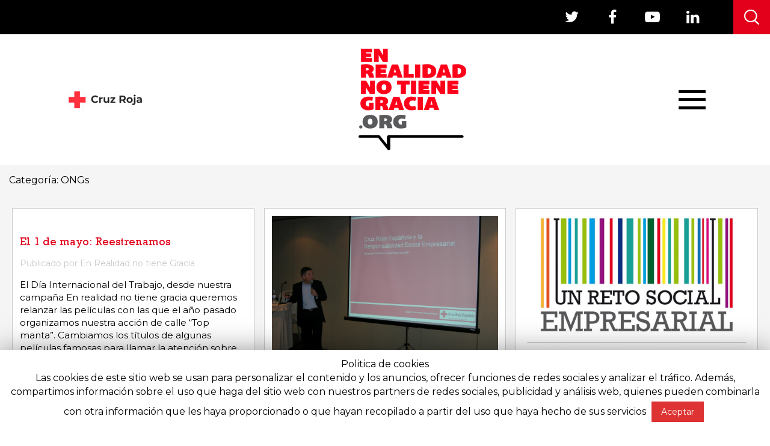

--- FILE ---
content_type: text/html; charset=UTF-8
request_url: https://enrealidadnotienegracia.org/category/ongs/page/3/
body_size: 9628
content:
<!doctype html>
<html lang="es">

<head>
  <meta charset="UTF-8">
  <meta name="viewport" content="width=device-width, initial-scale=1">
  <link rel="profile" href="https://gmpg.org/xfn/11">
  <script src="https://enrealidadnotienegracia.org/wp-content/themes/erntg2020/js/dist/main.js"></script>
  <link rel="shortcut icon" href="https://enrealidadnotienegracia.org/wp-content/themes/erntg2020/images/favicon.ico" type="image/x-icon">
  <title>ONGs archivos - Página 3 de 3 - CRUZ ROJA - EN REALIDAD NO TIENE GRACIA. El Plan de Empleo de Cruz Roja Española trabaja por la igualdad de oportunidades y de trato en el empleo. Únete.</title>

<!-- This site is optimized with the Yoast SEO plugin v13.1 - https://yoast.com/wordpress/plugins/seo/ -->
<meta name="robots" content="max-snippet:-1, max-image-preview:large, max-video-preview:-1"/>
<link rel="canonical" href="https://enrealidadnotienegracia.org/category/ongs/page/3/" />
<link rel="prev" href="https://enrealidadnotienegracia.org/category/ongs/page/2/" />
<meta property="og:locale" content="es_ES" />
<meta property="og:type" content="object" />
<meta property="og:title" content="ONGs archivos - Página 3 de 3 - CRUZ ROJA - EN REALIDAD NO TIENE GRACIA. El Plan de Empleo de Cruz Roja Española trabaja por la igualdad de oportunidades y de trato en el empleo. Únete." />
<meta property="og:url" content="https://enrealidadnotienegracia.org/category/ongs/" />
<meta property="og:site_name" content="CRUZ ROJA - EN REALIDAD NO TIENE GRACIA. El Plan de Empleo de Cruz Roja Española trabaja por la igualdad de oportunidades y de trato en el empleo. Únete." />
<meta name="twitter:card" content="summary" />
<meta name="twitter:title" content="ONGs archivos - Página 3 de 3 - CRUZ ROJA - EN REALIDAD NO TIENE GRACIA. El Plan de Empleo de Cruz Roja Española trabaja por la igualdad de oportunidades y de trato en el empleo. Únete." />
<script type='application/ld+json' class='yoast-schema-graph yoast-schema-graph--main'>{"@context":"https://schema.org","@graph":[{"@type":"WebSite","@id":"https://enrealidadnotienegracia.org/#website","url":"https://enrealidadnotienegracia.org/","name":"CRUZ ROJA - EN REALIDAD NO TIENE GRACIA. El Plan de Empleo de Cruz Roja Espa\u00f1ola trabaja por la igualdad de oportunidades y de trato en el empleo. \u00danete.","inLanguage":"es","description":"El Plan de Empleo de Cruz Roja Espa\u00f1ola trabaja por la igualdad de oportunidades y de trato en el empleo. \u00danete.","potentialAction":{"@type":"SearchAction","target":"https://enrealidadnotienegracia.org/?s={search_term_string}","query-input":"required name=search_term_string"}},{"@type":"CollectionPage","@id":"https://enrealidadnotienegracia.org/category/ongs/page/3/#webpage","url":"https://enrealidadnotienegracia.org/category/ongs/page/3/","name":"ONGs archivos - P\u00e1gina 3 de 3 - CRUZ ROJA - EN REALIDAD NO TIENE GRACIA. El Plan de Empleo de Cruz Roja Espa\u00f1ola trabaja por la igualdad de oportunidades y de trato en el empleo. \u00danete.","isPartOf":{"@id":"https://enrealidadnotienegracia.org/#website"},"inLanguage":"es","breadcrumb":{"@id":"https://enrealidadnotienegracia.org/category/ongs/page/3/#breadcrumb"}},{"@type":"BreadcrumbList","@id":"https://enrealidadnotienegracia.org/category/ongs/page/3/#breadcrumb","itemListElement":[{"@type":"ListItem","position":1,"item":{"@type":"WebPage","@id":"https://enrealidadnotienegracia.org/","url":"https://enrealidadnotienegracia.org/","name":"Home"}},{"@type":"ListItem","position":2,"item":{"@type":"WebPage","@id":"https://enrealidadnotienegracia.org/category/ongs/","url":"https://enrealidadnotienegracia.org/category/ongs/","name":"ONGs"}},{"@type":"ListItem","position":3,"item":{"@type":"WebPage","@id":"https://enrealidadnotienegracia.org/category/ongs/page/3/","url":"https://enrealidadnotienegracia.org/category/ongs/page/3/","name":"ONGs archivos - P\u00e1gina 3 de 3 - CRUZ ROJA - EN REALIDAD NO TIENE GRACIA. El Plan de Empleo de Cruz Roja Espa\u00f1ola trabaja por la igualdad de oportunidades y de trato en el empleo. \u00danete."}}]}]}</script>
<!-- / Yoast SEO plugin. -->

<link rel='dns-prefetch' href='//s.w.org' />
<link rel="alternate" type="application/rss+xml" title="CRUZ ROJA - EN REALIDAD NO TIENE GRACIA. El Plan de Empleo de Cruz Roja Española trabaja por la igualdad de oportunidades y de trato en el empleo. Únete. &raquo; Feed" href="https://enrealidadnotienegracia.org/feed/" />
<link rel="alternate" type="application/rss+xml" title="CRUZ ROJA - EN REALIDAD NO TIENE GRACIA. El Plan de Empleo de Cruz Roja Española trabaja por la igualdad de oportunidades y de trato en el empleo. Únete. &raquo; Feed de los comentarios" href="https://enrealidadnotienegracia.org/comments/feed/" />
<link rel="alternate" type="application/rss+xml" title="CRUZ ROJA - EN REALIDAD NO TIENE GRACIA. El Plan de Empleo de Cruz Roja Española trabaja por la igualdad de oportunidades y de trato en el empleo. Únete. &raquo; Categoría ONGs del feed" href="https://enrealidadnotienegracia.org/category/ongs/feed/" />
		<script type="text/javascript">
			window._wpemojiSettings = {"baseUrl":"https:\/\/s.w.org\/images\/core\/emoji\/12.0.0-1\/72x72\/","ext":".png","svgUrl":"https:\/\/s.w.org\/images\/core\/emoji\/12.0.0-1\/svg\/","svgExt":".svg","source":{"concatemoji":"https:\/\/enrealidadnotienegracia.org\/wp-includes\/js\/wp-emoji-release.min.js?ver=5.3.20"}};
			!function(e,a,t){var n,r,o,i=a.createElement("canvas"),p=i.getContext&&i.getContext("2d");function s(e,t){var a=String.fromCharCode;p.clearRect(0,0,i.width,i.height),p.fillText(a.apply(this,e),0,0);e=i.toDataURL();return p.clearRect(0,0,i.width,i.height),p.fillText(a.apply(this,t),0,0),e===i.toDataURL()}function c(e){var t=a.createElement("script");t.src=e,t.defer=t.type="text/javascript",a.getElementsByTagName("head")[0].appendChild(t)}for(o=Array("flag","emoji"),t.supports={everything:!0,everythingExceptFlag:!0},r=0;r<o.length;r++)t.supports[o[r]]=function(e){if(!p||!p.fillText)return!1;switch(p.textBaseline="top",p.font="600 32px Arial",e){case"flag":return s([127987,65039,8205,9895,65039],[127987,65039,8203,9895,65039])?!1:!s([55356,56826,55356,56819],[55356,56826,8203,55356,56819])&&!s([55356,57332,56128,56423,56128,56418,56128,56421,56128,56430,56128,56423,56128,56447],[55356,57332,8203,56128,56423,8203,56128,56418,8203,56128,56421,8203,56128,56430,8203,56128,56423,8203,56128,56447]);case"emoji":return!s([55357,56424,55356,57342,8205,55358,56605,8205,55357,56424,55356,57340],[55357,56424,55356,57342,8203,55358,56605,8203,55357,56424,55356,57340])}return!1}(o[r]),t.supports.everything=t.supports.everything&&t.supports[o[r]],"flag"!==o[r]&&(t.supports.everythingExceptFlag=t.supports.everythingExceptFlag&&t.supports[o[r]]);t.supports.everythingExceptFlag=t.supports.everythingExceptFlag&&!t.supports.flag,t.DOMReady=!1,t.readyCallback=function(){t.DOMReady=!0},t.supports.everything||(n=function(){t.readyCallback()},a.addEventListener?(a.addEventListener("DOMContentLoaded",n,!1),e.addEventListener("load",n,!1)):(e.attachEvent("onload",n),a.attachEvent("onreadystatechange",function(){"complete"===a.readyState&&t.readyCallback()})),(n=t.source||{}).concatemoji?c(n.concatemoji):n.wpemoji&&n.twemoji&&(c(n.twemoji),c(n.wpemoji)))}(window,document,window._wpemojiSettings);
		</script>
		<style type="text/css">
img.wp-smiley,
img.emoji {
	display: inline !important;
	border: none !important;
	box-shadow: none !important;
	height: 1em !important;
	width: 1em !important;
	margin: 0 .07em !important;
	vertical-align: -0.1em !important;
	background: none !important;
	padding: 0 !important;
}
</style>
	<link rel='stylesheet' id='wp-block-library-css'  href='https://enrealidadnotienegracia.org/wp-includes/css/dist/block-library/style.min.css?ver=5.3.20' type='text/css' media='all' />
<link rel='stylesheet' id='contact-form-7-css'  href='https://enrealidadnotienegracia.org/wp-content/plugins/contact-form-7/includes/css/styles.css?ver=5.1.6' type='text/css' media='all' />
<link rel='stylesheet' id='cookie-law-info-css'  href='https://enrealidadnotienegracia.org/wp-content/plugins/cookie-law-info/public/css/cookie-law-info-public.css?ver=1.8.5' type='text/css' media='all' />
<link rel='stylesheet' id='cookie-law-info-gdpr-css'  href='https://enrealidadnotienegracia.org/wp-content/plugins/cookie-law-info/public/css/cookie-law-info-gdpr.css?ver=1.8.5' type='text/css' media='all' />
<link rel='stylesheet' id='erntg2020-style-css'  href='https://enrealidadnotienegracia.org/wp-content/themes/erntg2020/style.css?ver=5.3.20' type='text/css' media='all' />
<script type='text/javascript' src='https://enrealidadnotienegracia.org/wp-includes/js/jquery/jquery.js?ver=1.12.4-wp'></script>
<script type='text/javascript' src='https://enrealidadnotienegracia.org/wp-includes/js/jquery/jquery-migrate.min.js?ver=1.4.1'></script>
<script type='text/javascript'>
/* <![CDATA[ */
var Cli_Data = {"nn_cookie_ids":[],"cookielist":[]};
var log_object = {"ajax_url":"https:\/\/enrealidadnotienegracia.org\/wp-admin\/admin-ajax.php"};
/* ]]> */
</script>
<script type='text/javascript' src='https://enrealidadnotienegracia.org/wp-content/plugins/cookie-law-info/public/js/cookie-law-info-public.js?ver=1.8.5'></script>
<link rel='https://api.w.org/' href='https://enrealidadnotienegracia.org/wp-json/' />
<link rel="EditURI" type="application/rsd+xml" title="RSD" href="https://enrealidadnotienegracia.org/xmlrpc.php?rsd" />
<link rel="wlwmanifest" type="application/wlwmanifest+xml" href="https://enrealidadnotienegracia.org/wp-includes/wlwmanifest.xml" /> 
<meta name="generator" content="WordPress 5.3.20" />
</head>

<body class="archive paged category category-ongs category-20 paged-3 category-paged-3 hfeed">
  <div id="page" class="site">
    <div class="top-header">
      <div class="top-header__content">
        <ul class="top-header__social social">
          <li class="social__item"><a target="_blank" href="https://twitter.com/@En_realidad_CR" class="social__link"><span class="icon-twitter"></span></a></li>
          <li class="social__item"><a target="_blank" href="https://www.facebook.com/enrealidadnotienegraciacruzroja" class="social__link"><span class="icon-facebook"></span></a></li>
          <li class="social__item"><a target="_blank" href="https://www.youtube.com/user/EnRealidadCruzRoja" class="social__link"><span class="icon-youtube-play"></span></a></li>
          <li class="social__item"><a target="_blank" href="https://www.linkedin.com/company/reto-social-empresarial/" class="social__link"><span class="icon-linkedin"></span></a></li>
        </ul>
        <form role="search" method="get" class="search-form" action="https://enrealidadnotienegracia.org">
          <button type="submit" class="search-form__submit" value="Buscar"><img
              src="https://enrealidadnotienegracia.org/wp-content/themes/erntg2020/images/common/lupa.png" alt="search-icon"></button>
          <label class="search-form__label" for="search">
            <img class="search-form__icon" src="https://enrealidadnotienegracia.org/wp-content/themes/erntg2020/images/common/lupa.png">
            <input type="search" id="search" class="search-form__input" placeholder=""
              value="" name="s">
          </label>
        </form>
      </div>
    </div>
    <header id="masthead" class="header">

      <div class="header__branding">
        <a href="https://www2.cruzroja.es/" target="_blank" rel="noreferrer noopener"><img
            src="https://enrealidadnotienegracia.org/wp-content/themes/erntg2020/images/common/CruzRoja-ES.jpg" alt="Cruz Roja"></a>
      </div>
              <div class="header__branding">
          <a href="/"><img src="https://enrealidadnotienegracia.org/wp-content/themes/erntg2020/images/common/en-realidad-no-tiene-gracia.png"
              alt="En realidad no tiene gracia"></a>
        </div>
      
      
      <button class="menu-toggle" aria-controls="primary-menu" aria-expanded="false"><img class="menu-toggle__open"
          src="https://enrealidadnotienegracia.org/wp-content/themes/erntg2020/images/common/burger.png">
        <img class="menu-toggle__close" src="https://enrealidadnotienegracia.org/wp-content/themes/erntg2020/images/common/close.png"></button>

      <!-- Global site tag (gtag.js) - Google Analytics -->
      <script async src="https://www.googletagmanager.com/gtag/js?id=UA-507805-82"></script>
      <script>
        window.dataLayer = window.dataLayer || [];
        function gtag(){dataLayer.push(arguments);}
        gtag('js', new Date());

        gtag('config', 'UA-507805-82');
      </script>
      <!-- Global site tag (gtag.js) - Google Analytics -->

    </header>
    <nav id="site-navigation" class="navigation">

      <div class="menu-erntg-menu-container"><ul id="primary-menu" class="menu"><li id="menu-item-4944" class="menu-item menu-item-type-post_type menu-item-object-page menu-item-4944"><a href="https://enrealidadnotienegracia.org/escribimos-el-futuro/">#Escribimoselfuturo</a></li>
<li id="menu-item-4941" class="menu-item menu-item-type-post_type menu-item-object-page menu-item-4941"><a href="https://enrealidadnotienegracia.org/oportunidad/">Oportunidades</a></li>
<li id="menu-item-4940" class="menu-item menu-item-type-post_type menu-item-object-page menu-item-4940"><a href="https://enrealidadnotienegracia.org/mi-cara-no-es-mi-cv/">#MicaranoesmiCV</a></li>
<li id="menu-item-4937" class="menu-item menu-item-type-post_type menu-item-object-page menu-item-4937"><a href="https://enrealidadnotienegracia.org/1000-palabras/">1000 palabras</a></li>
<li id="menu-item-4936" class="menu-item menu-item-type-post_type menu-item-object-page current_page_parent menu-item-4936"><a href="https://enrealidadnotienegracia.org/blog/">Blog</a></li>
<li id="menu-item-4949" class="menu-item menu-item-type-post_type menu-item-object-page menu-item-4949"><a href="https://enrealidadnotienegracia.org/anyo-a-anyo/">Año a año</a></li>
<li id="menu-item-4947" class="menu-item menu-item-type-post_type menu-item-object-page menu-item-4947"><a href="https://enrealidadnotienegracia.org/centros/">Centros</a></li>
<li id="menu-item-4938" class="menu-item menu-item-type-post_type menu-item-object-page menu-item-4938"><a href="https://enrealidadnotienegracia.org/contacto/">Contacto</a></li>
</ul></div>    </nav>

    <div id="content" class="site-content">
<div id="primary archive" class="content-area masonry__bg">
  <main id="main" class="site-main">

    
    <header class="page-header">
      <h1 class="page-title masonry__description">Categoría: ONGs</h1>    </header><!-- .page-header -->
    <div class="masonry">

      
<article id="post-1432" class="post-1432 post type-post status-publish format-standard has-post-thumbnail hentry category-cruz-roja-empleo category-diversidad-2 category-igualdad-de-genero category-integracion-social category-ongs category-racismo-y-xenofobia">
      <div class="masonry__item post">
    <div class="imagen">
      <img width="1" height="1" src="https://enrealidadnotienegracia.org/wp-content/uploads/2012/04/transparent.gif" class="attachment-post-thumbnail size-post-thumbnail wp-post-image" alt="" />    </div>
    <h3>El 1 de mayo: Reestrenamos</h3>
    <div class="nota">Publicado por En Realidad no tiene Gracia</div>
    <div class="excerpt">
      <p>El Día Internacional del Trabajo, desde nuestra campaña En realidad no tiene gracia queremos relanzar las películas con las que el año pasado organizamos nuestra acción de calle “Top manta”. Cambiamos los títulos de algunas películas famosas para llamar la atención sobre las especiales barreras que muchas personas en situación de dificultad social, personas inmigrantes, [&hellip;]</p>
    </div>
    <div class="acciones">
      <a href="https://enrealidadnotienegracia.org/1demayo-reestrenamos/" class="btn">LEER MÁS</a>
    </div>
    <div class="info-pie">
      <div class="fecha">
        abril 30, 2012      </div>
    </div>
  </div>
      </article><!-- #post-1432 -->
<article id="post-1382" class="post-1382 post type-post status-publish format-standard has-post-thumbnail hentry category-cruz-roja-empleo category-diversidad-2 category-inmigracion-2 category-ongs">
      <div class="masonry__item post">
    <div class="imagen">
      <img width="1" height="1" src="https://enrealidadnotienegracia.org/wp-content/uploads/2012/01/transparent.gif" class="attachment-post-thumbnail size-post-thumbnail wp-post-image" alt="" />    </div>
    <h3>Campaña &#039;En serio&#039; de Cruz Roja Comunidad de Madrid</h3>
    <div class="nota">Publicado por En Realidad no tiene Gracia</div>
    <div class="excerpt">
      <p>Durante la mañana del lunes, 16 de enero, se realizaron los &#8216;Monólogos por sorpresa&#8217; en el Jardín Tropical de la estación de Adif Madrid Puerta de Atocha para reflexionar “En serio” sobre las barreras de nuestro mercado laboral. Ángel Rielo, Luismi, Pedro Llamas y Dani López, integrantes de Cómicos Mundi, se han tomado muy “En [&hellip;]</p>
    </div>
    <div class="acciones">
      <a href="https://enrealidadnotienegracia.org/campana-enserio/" class="btn">LEER MÁS</a>
    </div>
    <div class="info-pie">
      <div class="fecha">
        enero 17, 2012      </div>
    </div>
  </div>
      </article><!-- #post-1382 -->
<article id="post-1370" class="post-1370 post type-post status-publish format-standard has-post-thumbnail hentry category-diversidad-2 category-inmigracion-2 category-integracion-social category-ongs category-racismo-y-xenofobia category-solidaridad tag-antirumores tag-barcelona tag-discriminacion tag-emigracion tag-estereotipos tag-exclusion tag-igualdad tag-inclusion-social tag-inmigracion tag-prejuicios">
      <div class="masonry__item post">
    <div class="imagen">
      <img width="211" height="300" src="https://enrealidadnotienegracia.org/wp-content/uploads/2012/01/Portada-Guia-antirumors-211x300.jpeg" class="attachment-post-thumbnail size-post-thumbnail wp-post-image" alt="" srcset="https://enrealidadnotienegracia.org/wp-content/uploads/2012/01/Portada-Guia-antirumors-211x300.jpeg 211w, https://enrealidadnotienegracia.org/wp-content/uploads/2012/01/Portada-Guia-antirumors-211x300-105x150.jpeg 105w" sizes="(max-width: 211px) 100vw, 211px" />    </div>
    <h3>¿Nos hacemos Agentes Antirumores?</h3>
    <div class="nota">Publicado por En Realidad no tiene Gracia</div>
    <div class="excerpt">
      <p>Hace unos días os hablamos en Facebook y Twitter de la Xarxa BCN Antirumors (Red Barcelona Antirumores), un espacio de trabajo promovido por el ayuntamiento de la ciudad condal. A partir de este concepto, se pretende trabajar contra los estereotipos negativos que se difunden sobre ciudadanas y ciudadanos de nuestra sociedad de origen inmigrante. Nos [&hellip;]</p>
    </div>
    <div class="acciones">
      <a href="https://enrealidadnotienegracia.org/agentesantirumores/" class="btn">LEER MÁS</a>
    </div>
    <div class="info-pie">
      <div class="fecha">
        enero 3, 2012      </div>
    </div>
  </div>
      </article><!-- #post-1370 -->
<article id="post-1337" class="post-1337 post type-post status-publish format-standard has-post-thumbnail hentry category-cruz-roja-empleo category-gestion-de-la-diversidad-2 category-ongs">
      <div class="masonry__item post">
    <div class="imagen">
      <img width="2777" height="1851" src="https://enrealidadnotienegracia.org/wp-content/uploads/2011/12/cr1.jpeg" class="attachment-post-thumbnail size-post-thumbnail wp-post-image" alt="" srcset="https://enrealidadnotienegracia.org/wp-content/uploads/2011/12/cr1.jpeg 2777w, https://enrealidadnotienegracia.org/wp-content/uploads/2011/12/cr1-225x150.jpeg 225w, https://enrealidadnotienegracia.org/wp-content/uploads/2011/12/cr1-300x199.jpeg 300w, https://enrealidadnotienegracia.org/wp-content/uploads/2011/12/cr1-1024x682.jpeg 1024w" sizes="(max-width: 2777px) 100vw, 2777px" />    </div>
    <h3>Acto de clausura &#039;En realidad no tiene gracia&#039; 2011</h3>
    <div class="nota">Publicado por En Realidad no tiene Gracia</div>
    <div class="excerpt">
      <p>Hemos celebrado el acto de final de curso de ‘En realidad no tiene gracia’ 2011 en el Museo ABC de dibujo e ilustración. Este evento nos ha servido para echar la vista atrás y hacer un repaso global de los logros alcanzado durante este año, tanto en datos de inserción social como de sensibilización, en [&hellip;]</p>
    </div>
    <div class="acciones">
      <a href="https://enrealidadnotienegracia.org/acto-enrealidadnotienegracia11-2/" class="btn">LEER MÁS</a>
    </div>
    <div class="info-pie">
      <div class="fecha">
        diciembre 20, 2011      </div>
    </div>
  </div>
      </article><!-- #post-1337 -->
<article id="post-1218" class="post-1218 post type-post status-publish format-standard has-post-thumbnail hentry category-cruz-roja-empleo category-gestion-de-la-diversidad-2 category-integracion-social category-ongs">
      <div class="masonry__item post">
    <div class="imagen">
      <img width="2048" height="1536" src="https://enrealidadnotienegracia.org/wp-content/uploads/2011/11/326473_266124570102226_100001140546477_763812_2146490557_o.jpeg" class="attachment-post-thumbnail size-post-thumbnail wp-post-image" alt="" srcset="https://enrealidadnotienegracia.org/wp-content/uploads/2011/11/326473_266124570102226_100001140546477_763812_2146490557_o.jpeg 2048w, https://enrealidadnotienegracia.org/wp-content/uploads/2011/11/326473_266124570102226_100001140546477_763812_2146490557_o-200x150.jpeg 200w, https://enrealidadnotienegracia.org/wp-content/uploads/2011/11/326473_266124570102226_100001140546477_763812_2146490557_o-300x225.jpeg 300w, https://enrealidadnotienegracia.org/wp-content/uploads/2011/11/326473_266124570102226_100001140546477_763812_2146490557_o-1024x768.jpeg 1024w" sizes="(max-width: 2048px) 100vw, 2048px" />    </div>
    <h3>Reseña sobre la Jornada “Un Repte Social Empresarial” en Barcelona</h3>
    <div class="nota">Publicado por En Realidad no tiene Gracia</div>
    <div class="excerpt">
      <p>El martes 22 de noviembre celebramos la segunda Jornada “Un Reto Social Empresarial”, “Un Repte Social”, en este caso, al tratarse de Barcelona. Como en la anterior ocasión, la finalidad era reunir a responsables de recursos humanos y responsabilidad social de empresas interesadas en gestionar la diversidad en las organizaciones. En esta ocasión, el conductor [&hellip;]</p>
    </div>
    <div class="acciones">
      <a href="https://enrealidadnotienegracia.org/unreptesocialempresarial/" class="btn">LEER MÁS</a>
    </div>
    <div class="info-pie">
      <div class="fecha">
        noviembre 24, 2011      </div>
    </div>
  </div>
      </article><!-- #post-1218 -->
<article id="post-1073" class="post-1073 post type-post status-publish format-standard has-post-thumbnail hentry category-cruz-roja-empleo category-gestion-de-la-diversidad-2 category-integracion-social category-ongs tag-cruz-roja tag-empleo tag-gestion-de-la-diversidad tag-inclusion-laboral tag-inmigracion tag-integracion tag-mujer tag-no-discriminacion tag-rsc-trabajo tag-rse">
      <div class="masonry__item post">
    <div class="imagen">
      <img width="2752" height="1835" src="https://enrealidadnotienegracia.org/wp-content/uploads/2011/11/1cr.jpeg" class="attachment-post-thumbnail size-post-thumbnail wp-post-image" alt="" srcset="https://enrealidadnotienegracia.org/wp-content/uploads/2011/11/1cr.jpeg 2752w, https://enrealidadnotienegracia.org/wp-content/uploads/2011/11/1cr-224x150.jpeg 224w, https://enrealidadnotienegracia.org/wp-content/uploads/2011/11/1cr-300x200.jpeg 300w, https://enrealidadnotienegracia.org/wp-content/uploads/2011/11/1cr-1024x682.jpeg 1024w" sizes="(max-width: 2752px) 100vw, 2752px" />    </div>
    <h3>Crónica de la Jornada &quot;Un Reto Social Empresarial&quot; en Madrid</h3>
    <div class="nota">Publicado por En Realidad no tiene Gracia</div>
    <div class="excerpt">
      <p>El martes 15 de noviembre celebramos la primera Jornada “Un Reto Social Empresarial” en Madrid, sobre la gestión de la diversidad en las empresas. Sonsoles Morales, como maestra de ceremonias, abrió la jornada con el vídeo“El currículum perfecto”, editado a partir de la experiencia interactiva elcurriculumperfecto.org. Jaime Gregori, Director de captación de fondos, colaboración con [&hellip;]</p>
    </div>
    <div class="acciones">
      <a href="https://enrealidadnotienegracia.org/cronicajornadarse-madrid/" class="btn">LEER MÁS</a>
    </div>
    <div class="info-pie">
      <div class="fecha">
        noviembre 16, 2011      </div>
    </div>
  </div>
      </article><!-- #post-1073 -->
<article id="post-953" class="post-953 post type-post status-publish format-standard has-post-thumbnail hentry category-cruz-roja-empleo category-gestion-de-la-diversidad-2 category-integracion-social category-ongs tag-crisis tag-desempleo-juvenil-intercultural tag-discriminacion tag-emigracion tag-empleo tag-gestion-de-la-diversidad tag-igualdad tag-inmigracion tag-inmigrantes tag-laboral tag-origen tag-trabajo">
      <div class="masonry__item post">
    <div class="imagen">
      <img width="212" height="300" src="https://enrealidadnotienegracia.org/wp-content/uploads/2011/10/Cartel-jornadas-bcn-212x300.jpeg" class="attachment-post-thumbnail size-post-thumbnail wp-post-image" alt="" srcset="https://enrealidadnotienegracia.org/wp-content/uploads/2011/10/Cartel-jornadas-bcn-212x300.jpeg 212w, https://enrealidadnotienegracia.org/wp-content/uploads/2011/10/Cartel-jornadas-bcn-212x300-106x150.jpeg 106w" sizes="(max-width: 212px) 100vw, 212px" />    </div>
    <h3>Documentación Jornadas migración y empleo</h3>
    <div class="nota">Publicado por En Realidad no tiene Gracia</div>
    <div class="excerpt">
      <p>Una vez concluidas las Jornadas, con una participación de 145 personas procedentes de diversas entidades públicas y privadas, podéis acceder a los contenidos de todas las ponencias, talleres y mesas redondas desarrolladas en las Jornadas sobre migración y empleo, celebradas en Barcelona la semana pasada. Aquí te traemos el programa definitivo: Dossier Jornadas Barcelona (Octubre) [&hellip;]</p>
    </div>
    <div class="acciones">
      <a href="https://enrealidadnotienegracia.org/documentacionmigracionyempleo/" class="btn">LEER MÁS</a>
    </div>
    <div class="info-pie">
      <div class="fecha">
        octubre 31, 2011      </div>
    </div>
  </div>
      </article><!-- #post-953 -->
<article id="post-848" class="post-848 post type-post status-publish format-standard has-post-thumbnail hentry category-cruz-roja-empleo category-gestion-de-la-diversidad-2 category-integracion-social category-ongs tag-corporativa tag-empresa tag-familia tag-gestion-de-la-diversidad tag-gestion-de-personas tag-igualdad tag-inmigracion tag-jovernes tag-mujer tag-recursos-humanos tag-responsabilidad-social-empresarial tag-rrhh tag-rsc tag-rse">
      <div class="masonry__item post">
    <div class="imagen">
      <img width="1024" height="668" src="https://enrealidadnotienegracia.org/wp-content/uploads/2011/10/logo-reto-social1-1024x668.jpeg" class="attachment-post-thumbnail size-post-thumbnail wp-post-image" alt="" srcset="https://enrealidadnotienegracia.org/wp-content/uploads/2011/10/logo-reto-social1-1024x668.jpeg 1024w, https://enrealidadnotienegracia.org/wp-content/uploads/2011/10/logo-reto-social1-1024x668-229x150.jpeg 229w, https://enrealidadnotienegracia.org/wp-content/uploads/2011/10/logo-reto-social1-1024x668-300x195.jpeg 300w" sizes="(max-width: 1024px) 100vw, 1024px" />    </div>
    <h3>Un Reto Social Empresarial</h3>
    <div class="nota">Publicado por En Realidad no tiene Gracia</div>
    <div class="excerpt">
      <p>Las Jornadas “Un Reto Social Empresarial: Inclusión laboral y gestión de la diversidad como palancas de competitividad y creación de valor” se articulan como un proyecto que pretende promover la igualdad de oportunidades y la gestión de la diversidad como una oportunidad para las empresas y un elemento enriquecedor que puede contribuir a la cohesión [&hellip;]</p>
    </div>
    <div class="acciones">
      <a href="https://enrealidadnotienegracia.org/unretosocialempresarial/" class="btn">LEER MÁS</a>
    </div>
    <div class="info-pie">
      <div class="fecha">
        octubre 27, 2011      </div>
    </div>
  </div>
      </article><!-- #post-848 -->
<article id="post-672" class="post-672 post type-post status-publish format-standard has-post-thumbnail hentry category-diversidad-2 category-inmigracion-2 category-integracion-social category-ongs category-racismo-y-xenofobia">
      <div class="masonry__item post">
    <div class="imagen">
      <img width="212" height="300" src="https://enrealidadnotienegracia.org/wp-content/uploads/2011/08/Portada-INFORME-RACISMO-212x3002.jpeg" class="attachment-post-thumbnail size-post-thumbnail wp-post-image" alt="" srcset="https://enrealidadnotienegracia.org/wp-content/uploads/2011/08/Portada-INFORME-RACISMO-212x3002.jpeg 212w, https://enrealidadnotienegracia.org/wp-content/uploads/2011/08/Portada-INFORME-RACISMO-212x3002-106x150.jpeg 106w" sizes="(max-width: 212px) 100vw, 212px" />    </div>
    <h3>Evolución del racismo y la xenofobia en España 2010,  elaborado por el Observatorio Español del Racismo y la Xenofobia (Oberaxe) – 1ª Parte</h3>
    <div class="nota">Publicado por En Realidad no tiene Gracia</div>
    <div class="excerpt">
      <p>El 79 por ciento de los españoles considera que el número de personas de origen inmigrante en el país es «elevado» (33%) o «excesivo» (46%), ya que la mayor parte de los ciudadanos cree que los extranjeros suponen el 21,3 por ciento de la población total, cuando en realidad, no llegan al 12 por ciento. [&hellip;]</p>
    </div>
    <div class="acciones">
      <a href="https://enrealidadnotienegracia.org/evolucion-del-racismo-y-la-xenofobia-en-espana-2010-elaborado-por-el-observatorio-espanol-del-racismo-y-la-xenofobia-oberaxe-1%c2%aa-parte/" class="btn">LEER MÁS</a>
    </div>
    <div class="info-pie">
      <div class="fecha">
        agosto 8, 2011      </div>
    </div>
  </div>
      </article><!-- #post-672 -->
<article id="post-648" class="post-648 post type-post status-publish format-aside has-post-thumbnail hentry category-cruz-roja-empleo category-diversidad-2 category-gestion-de-la-diversidad-2 category-inmigracion-2 category-integracion-social category-ongs category-solidaridad tag-conciliacion tag-cruz-roja tag-discriminacion tag-diversidad tag-emigracion tag-emplea-tu-talento tag-empleo tag-en-realidad-no-tiene-gracia tag-espana tag-gestion-de-la-diversidad tag-humor-grafico tag-igualdad tag-inmigracion tag-jornadas tag-laboral tag-migracion tag-oportunidades tag-racismo tag-trabajo tag-xenofobia post_format-post-format-aside">
      <div class="masonry__item post">
    <div class="imagen">
      <img width="212" height="300" src="https://enrealidadnotienegracia.org/wp-content/uploads/2011/08/carmen-araceli1-212x300.jpeg" class="attachment-post-thumbnail size-post-thumbnail wp-post-image" alt="" srcset="https://enrealidadnotienegracia.org/wp-content/uploads/2011/08/carmen-araceli1-212x300.jpeg 212w, https://enrealidadnotienegracia.org/wp-content/uploads/2011/08/carmen-araceli1-212x300-106x150.jpeg 106w" sizes="(max-width: 212px) 100vw, 212px" />    </div>
    <h3>Dos casos de éxito: Carmen Araceli y Pathé Cissé</h3>
    <div class="nota">Publicado por En Realidad no tiene Gracia</div>
    <div class="excerpt">
      <p>Carmen Araceli estudió Fisioterapia en Bolivia, su país, y en 2003 decidió marcharse de allí para encontrarse con su madre y su hermana en Cádiz y así continuar su proyecto personal y profesional en familia. Para ella, su oportunidad ha sido la formación. Gracias a los cursos recibidos en el centro “Tierra de todos” de [&hellip;]</p>
    </div>
    <div class="acciones">
      <a href="https://enrealidadnotienegracia.org/dos-casos-de-exito-carmen-y-pathe/" class="btn">LEER MÁS</a>
    </div>
    <div class="info-pie">
      <div class="fecha">
        agosto 3, 2011      </div>
    </div>
  </div>
      </article><!-- #post-648 -->
	<nav class="navigation posts-navigation" role="navigation" aria-label="Entradas">
		<h2 class="screen-reader-text">Navegación de entradas</h2>
		<div class="nav-links"><div class="nav-next"><a href="https://enrealidadnotienegracia.org/category/ongs/page/2/" >Entradas siguientes</a></div></div>
	</nav>    </div>
  </main><!-- #main -->
</div><!-- #primary -->


</div><!-- #content -->

<footer class="footer">
  <div class="footer__links">
    <ul>
      <li><a target="_blank"
          href="http://www.linkedin.com/company/reto-social-empresarial/">Linkedin Reto Social Empresarial - Cruz Roja</a>
      </li>
      <li><a target="_blank" href="http://www.cruzroja.es/planempleo">Empleo - Cruz Roja</a></li>
      <li><a target="_blank" href="https://www.facebook.com/PlanEmpleoCruzRoja/"> Facebook Plan de empleo de Cruz Roja</a></li>
      <li><a target="_blank" href="http://www.igualmenteprofesionales.com">Igualmente Profesionales - Cruz Roja</a></li>
      <li><a target="_blank"
          href="http://www.empleocruzrojazaragoza.es/nuestro-reto/plan-de-empleo/">Empleo Cruz Roja Zaragoza </a>
      </li>
      <li><a target="_blank"
          href="https://www.linkedin.com/company/cruz-vermella/">Linkedin Cruz Vermella en Galicia</a>
      </li>
      <li><a target="_blank" href="http://www.cruzvermella.org/novas/">Cruz Vermella - Noticias</a></li>
    </ul>
  </div>
  <div class="footer__separador"></div>
  <div class="footer__logos">
    FINANCIADO POR:
    <div class="footer__logos__contenedor">
      <div class="footer__image">
        <img class="footer__logos--ministerio"
          src="https://enrealidadnotienegracia.org/wp-content/themes/erntg2020/images/common/logo-ministerio.jpg" />
      </div>
      <div class="footer__image">
        <img class="footer__logos--ue" src="https://enrealidadnotienegracia.org/wp-content/themes/erntg2020/images/common/logo-ue.jpg" />
      </div>
    </div>
  </div>
  <div class="footer__separador"></div>
  <div class="footer__info">
    <div class="footer__info--web"><a href="http://www.cruzroja.es" target="_blank"
        rel="noopener noreferrer">Cruz Roja</a></div>
    <div class="footer__info--telf"><a href="tel:900221122">900 22 11 22</a></div>
  </div>
</footer><!-- #colophon -->
<div style="display: flex;align-items: center;flex-direction: column;">
  <div>
      <a title="CLICKNARANJA - AGENCIA CREATIVA ONLINE" href="https://www.clicknaranja.com/" target="_blank" style="color: #666; font-size: 12px; font-family: Arial, sans-serif; padding: 6px 12px; display: flex; align-items: center; text-decoration: none;">
        <span>Website diseñado y desarrollado por </span>&nbsp;
        <img style="margin-left: 3px" decoding="async" src="https://assets.clicknaranja.com/credits/logo-clicknaranja-height40.png" alt="CLICKNARANJA - AGENCIA CREATIVA ONLINE" width="100" height="auto">
      </a>
    </div>
</div>
</div><!-- #page -->

<div id="cookie-law-info-bar"><h5 class="cli_messagebar_head">Politica de cookies</h5><span>Las cookies de este sitio web se usan para personalizar el contenido y los anuncios, ofrecer funciones de redes sociales y analizar el tráfico. Además, compartimos información sobre el uso que haga del sitio web con nuestros partners de redes sociales, publicidad y análisis web, quienes pueden combinarla con otra información que les haya proporcionado o que hayan recopilado a partir del uso que haya hecho de sus servicios <a role='button' tabindex='0' data-cli_action="accept" id="cookie_action_close_header"  class="medium cli-plugin-button cli-plugin-main-button cookie_action_close_header cli_action_button" style="display:inline-block;  margin:5px; ">Aceptar</a><br />
</span></div><div id="cookie-law-info-again" style="display:none;"><span id="cookie_hdr_showagain">Politica de privacidad y cookies</span></div><div class="cli-modal" id="cliSettingsPopup" tabindex="-1" role="dialog" aria-labelledby="cliSettingsPopup" aria-hidden="true">
  <div class="cli-modal-dialog" role="document">
    <div class="cli-modal-content cli-bar-popup">
      <button type="button" class="cli-modal-close" id="cliModalClose">
        <svg class="" viewBox="0 0 24 24"><path d="M19 6.41l-1.41-1.41-5.59 5.59-5.59-5.59-1.41 1.41 5.59 5.59-5.59 5.59 1.41 1.41 5.59-5.59 5.59 5.59 1.41-1.41-5.59-5.59z"></path><path d="M0 0h24v24h-24z" fill="none"></path></svg>
        <span class="wt-cli-sr-only">Cerrar</span>
      </button>
      <div class="cli-modal-body">
        <div class="cli-container-fluid cli-tab-container">
    <div class="cli-row">
        <div class="cli-col-12 cli-align-items-stretch cli-px-0">
            <div class="cli-privacy-overview">
                <h4>Privacy Overview</h4>                                   
                <div class="cli-privacy-content">
                    <div class="cli-privacy-content-text">This website uses cookies to improve your experience while you navigate through the website. Out of these cookies, the cookies that are categorized as necessary are stored on your browser as they are essential for the working of basic functionalities of the website. We also use third-party cookies that help us analyze and understand how you use this website. These cookies will be stored in your browser only with your consent. You also have the option to opt-out of these cookies. But opting out of some of these cookies may have an effect on your browsing experience.</div>
                </div>
                <a class="cli-privacy-readmore" data-readmore-text="Mostrar más" data-readless-text="Mostrar menos"></a>            </div>
        </div>  
        <div class="cli-col-12 cli-align-items-stretch cli-px-0 cli-tab-section-container">
              
                            <div class="cli-tab-section">
                    <div class="cli-tab-header">
                        <a role="button" tabindex="0" class="cli-nav-link cli-settings-mobile" data-target="necessary" data-toggle="cli-toggle-tab" >
                            Necesarias 
                        </a>
                    
                    <span class="cli-necessary-caption">Siempre activado</span>                     </div>
                    <div class="cli-tab-content">
                        <div class="cli-tab-pane cli-fade" data-id="necessary">
                            <p>Necessary cookies are absolutely essential for the website to function properly. This category only includes cookies that ensures basic functionalities and security features of the website. These cookies do not store any personal information.</p>
                        </div>
                    </div>
                </div>
              
                            <div class="cli-tab-section">
                    <div class="cli-tab-header">
                        <a role="button" tabindex="0" class="cli-nav-link cli-settings-mobile" data-target="non-necessary" data-toggle="cli-toggle-tab" >
                            No necesarias 
                        </a>
                    <div class="cli-switch">
                        <input type="checkbox" id="wt-cli-checkbox-non-necessary" class="cli-user-preference-checkbox"  data-id="checkbox-non-necessary" checked />
                        <label for="wt-cli-checkbox-non-necessary" class="cli-slider" data-cli-enable="Activado" data-cli-disable="Desactivado"><span class="wt-cli-sr-only">No necesarias</span></label>
                    </div>                    </div>
                    <div class="cli-tab-content">
                        <div class="cli-tab-pane cli-fade" data-id="non-necessary">
                            <p>Any cookies that may not be particularly necessary for the website to function and is used specifically to collect user personal data via analytics, ads, other embedded contents are termed as non-necessary cookies. It is mandatory to procure user consent prior to running these cookies on your website.</p>
                        </div>
                    </div>
                </div>
                       
        </div>
    </div> 
</div> 
      </div>
    </div>
  </div>
</div>
<div class="cli-modal-backdrop cli-fade cli-settings-overlay"></div>
<div class="cli-modal-backdrop cli-fade cli-popupbar-overlay"></div>
<script type="text/javascript">
  /* <![CDATA[ */
  cli_cookiebar_settings='{"animate_speed_hide":"500","animate_speed_show":"500","background":"#FFF","border":"#b1a6a6c2","border_on":false,"button_1_button_colour":"#dd3333","button_1_button_hover":"#b12929","button_1_link_colour":"#fff","button_1_as_button":true,"button_1_new_win":false,"button_2_button_colour":"#333","button_2_button_hover":"#292929","button_2_link_colour":"#dd3333","button_2_as_button":false,"button_2_hidebar":false,"button_3_button_colour":"#000","button_3_button_hover":"#000000","button_3_link_colour":"#fff","button_3_as_button":true,"button_3_new_win":false,"button_4_button_colour":"#000","button_4_button_hover":"#000000","button_4_link_colour":"#dd3333","button_4_as_button":false,"font_family":"inherit","header_fix":false,"notify_animate_hide":true,"notify_animate_show":false,"notify_div_id":"#cookie-law-info-bar","notify_position_horizontal":"right","notify_position_vertical":"bottom","scroll_close":false,"scroll_close_reload":false,"accept_close_reload":false,"reject_close_reload":false,"showagain_tab":false,"showagain_background":"#fff","showagain_border":"#000","showagain_div_id":"#cookie-law-info-again","showagain_x_position":"100px","text":"#000","show_once_yn":false,"show_once":"10000","logging_on":false,"as_popup":false,"popup_overlay":true,"bar_heading_text":"Politica de cookies","cookie_bar_as":"banner","popup_showagain_position":"bottom-right","widget_position":"left"}';
  /* ]]> */
</script><script type='text/javascript'>
/* <![CDATA[ */
var wpcf7 = {"apiSettings":{"root":"https:\/\/enrealidadnotienegracia.org\/wp-json\/contact-form-7\/v1","namespace":"contact-form-7\/v1"}};
/* ]]> */
</script>
<script type='text/javascript' src='https://enrealidadnotienegracia.org/wp-content/plugins/contact-form-7/includes/js/scripts.js?ver=5.1.6'></script>
<script type='text/javascript' src='https://enrealidadnotienegracia.org/wp-includes/js/wp-embed.min.js?ver=5.3.20'></script>

</body>

</html>

--- FILE ---
content_type: text/css
request_url: https://enrealidadnotienegracia.org/wp-content/themes/erntg2020/style.css?ver=5.3.20
body_size: 12614
content:
@charset "UTF-8";
/* http://meyerweb.com/eric/tools/css/reset/
   v2.0-modified | 20110126
   License: none (public domain)
*/
@import url("https://fonts.googleapis.com/css?family=Montserrat:400,900&display=swap");
html, body, div, span, applet, object, iframe,
h1, h2, h3, h4, h5, h6, p, blockquote, pre,
a, abbr, acronym, address, big, cite, code,
del, dfn, em, img, ins, kbd, q, s, samp,
small, strike, strong, sub, sup, tt, var,
b, u, i, center,
dl, dt, dd, ol, ul, li,
fieldset, form, label, legend,
table, caption, tbody, tfoot, thead, tr, th, td,
article, aside, canvas, details, embed,
figure, figcaption, footer, header, hgroup,
menu, nav, output, ruby, section, summary,
time, mark, audio, video {
  margin: 0;
  padding: 0;
  border: 0;
  font-size: 100%;
  font: inherit;
  vertical-align: baseline; }

/* make sure to set some focus styles for accessibility */
:focus {
  outline: 0; }

/* HTML5 display-role reset for older browsers */
article, aside, details, figcaption, figure,
footer, header, hgroup, menu, nav, section {
  display: block; }

body {
  line-height: 1; }

ol, ul {
  list-style: none; }

blockquote, q {
  quotes: none; }

blockquote:before, blockquote:after,
q:before, q:after {
  content: '';
  content: none; }

table {
  border-collapse: collapse;
  border-spacing: 0; }

input[type=search]::-webkit-search-cancel-button,
input[type=search]::-webkit-search-decoration,
input[type=search]::-webkit-search-results-button,
input[type=search]::-webkit-search-results-decoration {
  -webkit-appearance: none;
  -moz-appearance: none; }

input[type=search] {
  -webkit-appearance: none;
  -moz-appearance: none;
  -webkit-box-sizing: content-box;
  -moz-box-sizing: content-box;
  box-sizing: content-box; }

textarea {
  overflow: auto;
  vertical-align: top;
  resize: vertical; }

/**
 * Correct `inline-block` display not defined in IE 6/7/8/9 and Firefox 3.
 */
audio,
canvas,
video {
  display: inline-block;
  *display: inline;
  *zoom: 1;
  max-width: 100%; }

/**
 * Prevent modern browsers from displaying `audio` without controls.
 * Remove excess height in iOS 5 devices.
 */
audio:not([controls]) {
  display: none;
  height: 0; }

/**
 * Address styling not present in IE 7/8/9, Firefox 3, and Safari 4.
 * Known issue: no IE 6 support.
 */
[hidden] {
  display: none; }

/**
 * 1. Correct text resizing oddly in IE 6/7 when body `font-size` is set using
 *    `em` units.
 * 2. Prevent iOS text size adjust after orientation change, without disabling
 *    user zoom.
 */
html {
  font-size: 100%;
  /* 1 */
  -webkit-text-size-adjust: 100%;
  /* 2 */
  -ms-text-size-adjust: 100%;
  /* 2 */ }

/**
 * Address `outline` inconsistency between Chrome and other browsers.
 */
a:focus {
  outline: thin dotted; }

/**
 * Improve readability when focused and also mouse hovered in all browsers.
 */
a:active,
a:hover {
  outline: 0; }

/**
 * 1. Remove border when inside `a` element in IE 6/7/8/9 and Firefox 3.
 * 2. Improve image quality when scaled in IE 7.
 */
img {
  border: 0;
  /* 1 */
  -ms-interpolation-mode: bicubic;
  /* 2 */ }

/**
 * Address margin not present in IE 6/7/8/9, Safari 5, and Opera 11.
 */
figure {
  margin: 0; }

/**
 * Correct margin displayed oddly in IE 6/7.
 */
form {
  margin: 0; }

/**
 * Define consistent border, margin, and padding.
 */
fieldset {
  border: 1px solid #c0c0c0;
  margin: 0 2px;
  padding: 0.35em 0.625em 0.75em; }

/**
 * 1. Correct color not being inherited in IE 6/7/8/9.
 * 2. Correct text not wrapping in Firefox 3.
 * 3. Correct alignment displayed oddly in IE 6/7.
 */
legend {
  border: 0;
  /* 1 */
  padding: 0;
  white-space: normal;
  /* 2 */
  *margin-left: -7px;
  /* 3 */ }

/**
 * 1. Correct font size not being inherited in all browsers.
 * 2. Address margins set differently in IE 6/7, Firefox 3+, Safari 5,
 *    and Chrome.
 * 3. Improve appearance and consistency in all browsers.
 */
button,
input,
select,
textarea {
  font-size: 100%;
  /* 1 */
  margin: 0;
  /* 2 */
  vertical-align: baseline;
  /* 3 */
  *vertical-align: middle;
  /* 3 */ }

/**
 * Address Firefox 3+ setting `line-height` on `input` using `!important` in
 * the UA stylesheet.
 */
button,
input {
  line-height: normal; }

/**
 * Address inconsistent `text-transform` inheritance for `button` and `select`.
 * All other form control elements do not inherit `text-transform` values.
 * Correct `button` style inheritance in Chrome, Safari 5+, and IE 6+.
 * Correct `select` style inheritance in Firefox 4+ and Opera.
 */
button,
select {
  text-transform: none; }

/**
 * 1. Avoid the WebKit bug in Android 4.0.* where (2) destroys native `audio`
 *    and `video` controls.
 * 2. Correct inability to style clickable `input` types in iOS.
 * 3. Improve usability and consistency of cursor style between image-type
 *    `input` and others.
 * 4. Remove inner spacing in IE 7 without affecting normal text inputs.
 *    Known issue: inner spacing remains in IE 6.
 */
button,
html input[type="button"],
input[type="reset"],
input[type="submit"] {
  -webkit-appearance: button;
  /* 2 */
  cursor: pointer;
  /* 3 */
  *overflow: visible;
  /* 4 */ }

/**
 * Re-set default cursor for disabled elements.
 */
button[disabled],
html input[disabled] {
  cursor: default; }

/**
 * 1. Address box sizing set to content-box in IE 8/9.
 * 2. Remove excess padding in IE 8/9.
 * 3. Remove excess padding in IE 7.
 *    Known issue: excess padding remains in IE 6.
 */
input[type="checkbox"],
input[type="radio"] {
  box-sizing: border-box;
  /* 1 */
  padding: 0;
  /* 2 */
  *height: 13px;
  /* 3 */
  *width: 13px;
  /* 3 */ }

/**
 * 1. Address `appearance` set to `searchfield` in Safari 5 and Chrome.
 * 2. Address `box-sizing` set to `border-box` in Safari 5 and Chrome
 *    (include `-moz` to future-proof).
 */
input[type=search] {
  -webkit-appearance: textfield;
  /* 1 */
  -moz-box-sizing: content-box;
  -webkit-box-sizing: content-box;
  /* 2 */
  box-sizing: content-box; }

/**
 * Remove inner padding and search cancel button in Safari 5 and Chrome
 * on OS X.
 */
input[type="search"]::-webkit-search-cancel-button,
input[type="search"]::-webkit-search-decoration {
  -webkit-appearance: none; }

/**
 * Remove inner padding and border in Firefox 3+.
 */
button::-moz-focus-inner,
input::-moz-focus-inner {
  border: 0;
  padding: 0; }

/**
 * 1. Remove default vertical scrollbar in IE 6/7/8/9.
 * 2. Improve readability and alignment in all browsers.
 */
textarea {
  overflow: auto;
  /* 1 */
  vertical-align: top;
  /* 2 */ }

/**
 * Remove most spacing between table cells.
 */
table {
  border-collapse: collapse;
  border-spacing: 0; }

html,
button,
input,
select,
textarea {
  color: #222; }

::-moz-selection {
  background: #b3d4fc;
  text-shadow: none; }

::selection {
  background: #b3d4fc;
  text-shadow: none; }

img {
  vertical-align: middle; }

fieldset {
  border: 0;
  margin: 0;
  padding: 0; }

textarea {
  resize: vertical; }

.chromeframe {
  margin: 0.2em 0;
  background: #ccc;
  color: #000;
  padding: 0.2em 0; }

@font-face {
  font-family: 'social-font';
  src: url("./fonts/social-font.eot?58373668");
  src: url("./fonts/social-font.eot?58373668#iefix") format("embedded-opentype"), url("./fonts/social-font.woff2?58373668") format("woff2"), url("./fonts/social-font.woff?58373668") format("woff"), url("./fonts/social-font.ttf?58373668") format("truetype"), url("./fonts/social-font.svg?58373668#social-font") format("svg");
  font-weight: normal;
  font-style: normal; }

@font-face {
  font-family: 'Rockwell';
  src: url("./fonts/RockwellStd.woff2") format("woff2"), url("./fonts/RockwellStd.woff") format("woff");
  font-weight: bold;
  font-style: normal; }

/* Chrome hack: SVG is rendered more smooth in Windozze. 100% magic, uncomment if you need it. */
/* Note, that will break hinting! In other OS-es font will be not as sharp as it could be */
/*
@media screen and (-webkit-min-device-pixel-ratio:0) {
  @font-face {
    font-family: 'social-font';
    src: url('../font/social-font.svg?58373668#social-font') format('svg');
  }
}
*/
[class^='icon-']:before,
[class*=' icon-']:before {
  font-family: 'social-font';
  font-style: normal;
  font-weight: normal;
  speak: none;
  display: inline-block;
  text-decoration: inherit;
  width: 1em;
  margin-right: 0.2em;
  text-align: center;
  /* opacity: .8; */
  /* For safety - reset parent styles, that can break glyph codes*/
  font-variant: normal;
  text-transform: none;
  /* fix buttons height, for twitter bootstrap */
  line-height: 1em;
  /* Animation center compensation - margins should be symmetric */
  /* remove if not needed */
  margin-left: 0.2em;
  /* you can be more comfortable with increased icons size */
  /* font-size: 120%; */
  /* Font smoothing. That was taken from TWBS */
  -webkit-font-smoothing: antialiased;
  -moz-osx-font-smoothing: grayscale;
  /* Uncomment for 3D effect */
  /* text-shadow: 1px 1px 1px rgba(127, 127, 127, 0.3); */ }

.icon-twitter:before {
  content: '\f099'; }

/* '' */
.icon-facebook:before {
  content: '\f09a'; }

/* '' */
.icon-linkedin:before {
  content: '\f0e1'; }

/* '' */
.icon-youtube-play:before {
  content: '\f16a'; }

/* '' */
.icon-instagram:before {
  content: '\f16d'; }

/* '' */
html {
  box-sizing: border-box;
  min-height: 100%; }

*,
*:before,
*:after {
  box-sizing: inherit; }

body {
  font-family: "Montserrat", Helvetica, Arial, sans-serif;
  color: black;
  line-height: 1.4;
  min-height: 100vh;
  background: #ffffff;
  overflow-x: hidden; }
  body.disabled, body.open, body.header--open, body.header--open-locales {
    overflow: hidden; }

a {
  color: inherit;
  text-decoration: none;
  display: block; }

input,
select {
  font-family: inherit;
  font-size: inherit;
  border-radius: 0px;
  border-style: solid; }

img,
video {
  max-width: 100%;
  height: auto; }

button {
  border: 0; }

h1,
h2,
h3,
p {
  margin-bottom: 0em; }

canvas {
  display: block; }

*:focus {
  outline: none; }

strong,
b {
  font-weight: bold; }

textarea:focus,
input:focus {
  outline: none; }

button {
  background: transparent;
  border: 0; }

.wrapper {
  max-width: 1920px;
  margin: 0 auto; }

.hidden {
  display: none; }

.no-results {
  padding: 6.25rem 1.25rem;
  text-align: center; }

.top-header {
  background: black;
  color: #ffffff;
  height: 57px; }
  .top-header__content {
    display: flex;
    align-items: center;
    max-width: 1428px;
    justify-content: flex-end;
    margin: 0 auto; }
  .top-header__social {
    align-items: center;
    padding: 11px 0;
    font-size: 1.5625rem;
    display: flex; }

.social {
  margin-right: 3.125rem; }
  .social__item:not(:last-child) {
    margin-right: 2rem; }

@media (max-width: 550px) {
  .top-header__social {
    font-size: 0.9375rem; }
  .social {
    margin-right: 1.25rem; }
    .social__item:not(:last-child) {
      margin-right: 0.75rem; } }

.intro-text-home {
  width: 65%;
  max-width: 1110px;
  margin: 0 auto;
  text-align: center;
  font-family: "Montserrat", Helvetica, Arial, sans-serif, sans-serif;
  padding: 80px 0 75px 0; }
  .intro-text-home__title {
    object-fit: contain;
    font-stretch: normal;
    font-style: normal;
    line-height: normal;
    letter-spacing: normal;
    color: #3e3e3e;
    margin-bottom: 60px; }
    .intro-text-home__title {
      font-size: 20px; }
      @media screen and (min-width: 550px) {
        .intro-text-home__title {
          font-size: calc( 20px + 15 * ((100vw - 550px) / 1370)); } }
      @media screen and (min-width: 1920px) {
        .intro-text-home__title {
          font-size: 35px; } }
  .intro-text-home__subtitle {
    font-weight: 400;
    margin-bottom: 70px; }
    .intro-text-home__subtitle {
      font-size: 20px; }
      @media screen and (min-width: 550px) {
        .intro-text-home__subtitle {
          font-size: calc( 20px + 10 * ((100vw - 550px) / 1370)); } }
      @media screen and (min-width: 1920px) {
        .intro-text-home__subtitle {
          font-size: 30px; } }
  @media (max-width: 1500px) {
    .intro-text-home {
      width: 90%; }
      .intro-text-home__title {
        margin-bottom: 20px; }
      .intro-text-home__subtitle {
        margin-bottom: 30px; } }
  @media (max-width: 980px) {
    .intro-text-home {
      padding: 60px 0 40px 0; } }
  @media (max-width: 550px) {
    .intro-text-home__subtitle {
      margin-bottom: 50px; } }

.intro-video-home {
  width: 100%;
  overflow: hidden;
  position: relative;
  padding-bottom: 36.45833%; }
  .intro-video-home__content {
    width: 100%;
    text-align: center;
    position: absolute;
    height: 100%;
    display: flex;
    justify-content: center;
    flex-direction: column;
    align-items: center; }
  .intro-video-home__title {
    font-family: "Montserrat", Helvetica, Arial, sans-serif, sans-serif;
    font-weight: 900;
    color: #ffffff;
    text-shadow: 1px 1px 6px black;
    padding: 0 40px;
    text-align: center;
    text-transform: uppercase;
    margin-bottom: 90px; }
    .intro-video-home__title {
      font-size: 20px; }
      @media screen and (min-width: 550px) {
        .intro-video-home__title {
          font-size: calc( 20px + 28 * ((100vw - 550px) / 1370)); } }
      @media screen and (min-width: 1920px) {
        .intro-video-home__title {
          font-size: 48px; } }
  .intro-video-home__video {
    position: absolute;
    object-fit: cover;
    width: 100%;
    height: 100%; }
  @media (max-width: 1500px) {
    .intro-video-home__title {
      margin-bottom: 40px; } }
  @media (max-width: 980px) {
    .intro-video-home__title {
      margin-bottom: 15px; } }

.cifras {
  width: 100%;
  display: flex; }
  .cifras__item {
    width: 33.33333%;
    float: left;
    display: flex;
    flex-direction: column;
    justify-content: center;
    font-family: "Montserrat", Helvetica, Arial, sans-serif, sans-serif;
    color: #ffffff;
    padding: 100px 95px;
    text-align: center; }
    .cifras__item--darker-red {
      background-color: #7c000e; }
    .cifras__item--dark-red {
      background-color: #af0014; }
    .cifras__item--red {
      background-color: #e2001a; }
  .cifras__preheader {
    text-transform: uppercase;
    font-weight: 900; }
    .cifras__preheader {
      font-size: 18px; }
      @media screen and (min-width: 1500px) {
        .cifras__preheader {
          font-size: calc( 18px + 5 * ((100vw - 1500px) / 420)); } }
      @media screen and (min-width: 1920px) {
        .cifras__preheader {
          font-size: 23px; } }
  .cifras__header {
    text-transform: uppercase;
    font-weight: 900; }
    .cifras__header {
      font-size: 38px; }
      @media screen and (min-width: 1500px) {
        .cifras__header {
          font-size: calc( 38px + 20 * ((100vw - 1500px) / 420)); } }
      @media screen and (min-width: 1920px) {
        .cifras__header {
          font-size: 58px; } }
  .cifras__summary {
    font-weight: 400;
    width: 75%;
    margin: 0 auto; }
    .cifras__summary {
      font-size: 20px; }
      @media screen and (min-width: 1500px) {
        .cifras__summary {
          font-size: calc( 20px + 6 * ((100vw - 1500px) / 420)); } }
      @media screen and (min-width: 1920px) {
        .cifras__summary {
          font-size: 26px; } }
  @media (max-width: 1500px) {
    .cifras__item {
      padding: 75px 75px; }
    .cifras__summary {
      width: 90%; } }
  @media (max-width: 980px) {
    .cifras {
      flex-direction: column; }
      .cifras__item {
        width: 100%;
        padding: 50px 40px; } }
  @media (max-width: 550px) {
    .cifras__item {
      padding: 30px 40px; } }

.block-boligrafo-link {
  width: 100%;
  background-image: url(images/home/block-boligrafo-link-bck.jpg);
  background-size: cover;
  background-repeat: no-repeat;
  text-align: center;
  font-family: "Montserrat", Helvetica, Arial, sans-serif, sans-serif;
  color: #ffffff;
  padding: 9.375em 20% 7.8125em 20%; }
  .block-boligrafo-link__title {
    text-transform: uppercase;
    margin-bottom: 1.25rem;
    font-weight: 900;
    object-fit: contain;
    font-stretch: normal;
    font-style: normal;
    line-height: normal;
    letter-spacing: normal; }
    .block-boligrafo-link__title {
      font-size: 28px; }
      @media screen and (min-width: 550px) {
        .block-boligrafo-link__title {
          font-size: calc( 28px + 12 * ((100vw - 550px) / 1370)); } }
      @media screen and (min-width: 1920px) {
        .block-boligrafo-link__title {
          font-size: 40px; } }
  .block-boligrafo-link__subtitle {
    font-weight: 400;
    margin-bottom: 70px; }
    .block-boligrafo-link__subtitle {
      font-size: 20px; }
      @media screen and (min-width: 550px) {
        .block-boligrafo-link__subtitle {
          font-size: calc( 20px + 10 * ((100vw - 550px) / 1370)); } }
      @media screen and (min-width: 1920px) {
        .block-boligrafo-link__subtitle {
          font-size: 30px; } }
  @media (max-width: 1500px) {
    .block-boligrafo-link {
      padding: 7.8125em 15% 6.25em 15%; } }
  @media (max-width: 980px) {
    .block-boligrafo-link {
      padding: 5.625em 5% 4.0625em 5%; } }
  @media (max-width: 550px) {
    .block-boligrafo-link {
      padding: 2.8125em 25px 2.8125em 25px; }
      .block-boligrafo-link__subtitle {
        margin-bottom: 50px; } }

.mejorar {
  padding: 140px 0 120px 0; }
  .mejorar__title {
    font-family: "Montserrat", Helvetica, Arial, sans-serif, sans-serif;
    font-weight: 900;
    text-align: center;
    color: #e2001a;
    text-transform: uppercase;
    margin-bottom: 95px; }
    .mejorar__title {
      font-size: 26px; }
      @media screen and (min-width: 550px) {
        .mejorar__title {
          font-size: calc( 26px + 29 * ((100vw - 550px) / 1370)); } }
      @media screen and (min-width: 1920px) {
        .mejorar__title {
          font-size: 55px; } }
  .mejorar__images-container {
    width: 75%;
    max-width: 1440px;
    display: flex;
    justify-content: space-between;
    margin: 0 auto; }
  .mejorar__item {
    width: 20.8333333%;
    display: flex;
    flex-direction: column;
    text-align: center;
    cursor: pointer; }
  .mejorar__item-image img {
    border-radius: 50%; }
  .mejorar__item-text {
    margin-top: 45px;
    font-family: "Montserrat", Helvetica, Arial, sans-serif, sans-serif;
    text-align: center;
    text-transform: uppercase;
    color: #ff0000;
    display: flex;
    justify-content: center;
    align-items: center;
    flex: 1; }
    .mejorar__item-text {
      font-size: 16px; }
      @media screen and (min-width: 980px) {
        .mejorar__item-text {
          font-size: calc( 16px + 8 * ((100vw - 980px) / 940)); } }
      @media screen and (min-width: 1920px) {
        .mejorar__item-text {
          font-size: 24px; } }
  @media (max-width: 1500px) {
    .mejorar {
      padding: 7.8125em 15% 6.25em 15%; }
      .mejorar__title {
        margin-bottom: 50px; }
      .mejorar__images-container {
        width: 100%; }
      .mejorar__item {
        width: 22%; }
      .mejorar__item-text {
        margin-top: 30px; } }
  @media (max-width: 980px) {
    .mejorar {
      padding: 5.625em 5% 4.0625em 5%; }
      .mejorar__title {
        margin-bottom: 30px; }
      .mejorar__images-container {
        width: 90%;
        flex-wrap: wrap; }
      .mejorar__item {
        width: 40%; }
      .mejorar__item-text {
        margin-bottom: 50px; } }
  @media (max-width: 550px) {
    .mejorar {
      padding: 2.8125em 25px 2.8125em 25px; }
      .mejorar__title {
        font-size: 1.625em; }
      .mejorar__images-container {
        justify-content: center; }
      .mejorar__item-text {
        margin-top: 18px;
        margin-bottom: 40px; }
      .mejorar__item {
        width: 75%; } }

.micaranoesmicv-home {
  padding: 176px 0 255px 0;
  background-image: url(images/home/micaranoesmicv-bck.jpg);
  background-size: cover;
  background-position-x: 35%;
  display: flex; }
  .micaranoesmicv-home__item {
    width: 50%;
    padding-left: 30px;
    display: flex;
    flex-direction: column; }
  .micaranoesmicv-home__title {
    font-family: "Montserrat", Helvetica, Arial, sans-serif, sans-serif;
    font-weight: 900;
    color: #e2001a;
    text-transform: uppercase;
    margin-bottom: 50px; }
    .micaranoesmicv-home__title {
      font-size: 26px; }
      @media screen and (min-width: 550px) {
        .micaranoesmicv-home__title {
          font-size: calc( 26px + 29 * ((100vw - 550px) / 1370)); } }
      @media screen and (min-width: 1920px) {
        .micaranoesmicv-home__title {
          font-size: 55px; } }
  .micaranoesmicv-home__hashtag {
    color: black; }
  .micaranoesmicv-home__text {
    font-family: "Montserrat", Helvetica, Arial, sans-serif, sans-serif;
    color: #3e3e3e;
    padding-right: 14.84375%;
    margin-bottom: 55px; }
    .micaranoesmicv-home__text {
      font-size: 16px; }
      @media screen and (min-width: 768px) {
        .micaranoesmicv-home__text {
          font-size: calc( 16px + 11 * ((100vw - 768px) / 1152)); } }
      @media screen and (min-width: 1920px) {
        .micaranoesmicv-home__text {
          font-size: 27px; } }
  .micaranoesmicv-home__button-container {
    align-self: flex-start; }
  @media (max-width: 1500px) {
    .micaranoesmicv-home {
      padding: 100px 0 155px 0; }
      .micaranoesmicv-home__title {
        margin-bottom: 30px; }
      .micaranoesmicv-home__text {
        margin-bottom: 35px; } }
  @media (max-width: 980px) {
    .micaranoesmicv-home {
      padding: 80px 0 90px;
      background-position-x: 40%;
      flex-direction: column;
      align-content: flex-end;
      flex-wrap: wrap; }
      .micaranoesmicv-home__item {
        width: 57%;
        padding-left: 0; } }
  @media (max-width: 550px) {
    .micaranoesmicv-home {
      padding: 2.8125em 25px 2.8125em 25px; }
      .micaranoesmicv-home__title {
        text-align: center; }
      .micaranoesmicv-home__item {
        width: 100%; }
      .micaranoesmicv-home__text {
        width: 90%;
        padding-right: 0;
        align-self: self-end;
        padding-left: 32%; }
      .micaranoesmicv-home__button-container {
        align-self: flex-end; } }

.mil-palabras-home {
  padding: 110px 0 60px 0; }
  .mil-palabras-home__title, .news-slider__title {
    font-family: "Montserrat", Helvetica, Arial, sans-serif, sans-serif;
    font-weight: 900;
    color: #e2001a;
    text-transform: uppercase;
    text-align: center;
    margin-bottom: 50px; }
    .mil-palabras-home__title, .news-slider__title {
      font-size: 26px; }
      @media screen and (min-width: 550px) {
        .mil-palabras-home__title, .news-slider__title {
          font-size: calc( 26px + 22 * ((100vw - 550px) / 1370)); } }
      @media screen and (min-width: 1920px) {
        .mil-palabras-home__title, .news-slider__title {
          font-size: 48px; } }
  .mil-palabras-home__items-container {
    display: flex;
    justify-content: center; }
  .mil-palabras-home__text {
    width: 27.3958333%;
    font-family: "Montserrat", Helvetica, Arial, sans-serif, sans-serif;
    color: #3e3e3e;
    margin-bottom: 55px;
    display: flex;
    flex-direction: column;
    justify-content: center; }
    .mil-palabras-home__text {
      font-size: 16px; }
      @media screen and (min-width: 980px) {
        .mil-palabras-home__text {
          font-size: calc( 16px + 11 * ((100vw - 980px) / 940)); } }
      @media screen and (min-width: 1920px) {
        .mil-palabras-home__text {
          font-size: 27px; } }
    .mil-palabras-home__text p {
      margin-bottom: 25px; }
  .mil-palabras-home__button-container {
    text-align: center;
    margin-top: 50px; }
  .mil-palabras-home__image {
    width: auto;
    margin-left: 155px; }
  @media (max-width: 1500px) {
    .mil-palabras-home {
      padding: 90px 0 70px 0; }
      .mil-palabras-home__items-container {
        margin: 0 auto;
        width: 80%;
        justify-content: space-between; }
      .mil-palabras-home__text {
        width: 55%; }
      .mil-palabras-home__image {
        width: 40%;
        margin-left: 0; } }
  @media (max-width: 980px) {
    .mil-palabras-home {
      padding: 50px 0 30px 0; }
      .mil-palabras-home__items-container {
        flex-direction: column; }
      .mil-palabras-home__title, .news-slider__title {
        margin-bottom: 25px; }
      .mil-palabras-home__text {
        width: 100%; }
      .mil-palabras-home__image {
        width: 100%;
        text-align: center; }
        .mil-palabras-home__image img {
          max-width: 400px; }
      .mil-palabras-home__button-container {
        margin-top: 15px; } }
  @media (max-width: 550px) {
    .mil-palabras-home__image img {
      max-width: 100%; }
    .mil-palabras-home__button-container {
      margin-top: 0; } }

.seguimos-trabajando__title {
  font-family: "Montserrat", Helvetica, Arial, sans-serif, sans-serif;
  font-weight: 900;
  font-stretch: normal;
  font-style: normal;
  line-height: normal;
  letter-spacing: normal;
  text-align: center;
  text-transform: uppercase;
  color: #e2001a;
  margin: 0 auto 60px auto; }
  .seguimos-trabajando__title {
    font-size: 26px; }
    @media screen and (min-width: 550px) {
      .seguimos-trabajando__title {
        font-size: calc( 26px + 22 * ((100vw - 550px) / 1370)); } }
    @media screen and (min-width: 1920px) {
      .seguimos-trabajando__title {
        font-size: 48px; } }

.seguimos-trabajando__image-grid {
  display: flex;
  flex-wrap: wrap; }

.seguimos-trabajando__item {
  width: 25%;
  text-align: center; }
  .seguimos-trabajando__item img {
    width: 100%; }

.seguimos-trabajando__text {
  font-family: "Montserrat", Helvetica, Arial, sans-serif, sans-serif;
  font-weight: 900;
  font-stretch: normal;
  font-style: normal;
  line-height: normal;
  letter-spacing: normal;
  text-align: center;
  text-transform: uppercase;
  height: 0;
  transform: translateY(-8vw);
  color: #ffffff;
  text-shadow: 1px 1px 6px black; }
  .seguimos-trabajando__text {
    font-size: 16px; }
    @media screen and (min-width: 550px) {
      .seguimos-trabajando__text {
        font-size: calc( 16px + 13 * ((100vw - 550px) / 1370)); } }
    @media screen and (min-width: 1920px) {
      .seguimos-trabajando__text {
        font-size: 29px; } }

@media (max-width: 980px) {
  .seguimos-trabajando__title {
    width: 80%;
    margin: 0 auto 30px auto; } }

@media (max-width: 550px) {
  .seguimos-trabajando__item {
    width: 50%; }
  .seguimos-trabajando__text {
    transform: translateY(-18vw); } }

.patrocinadores {
  padding: 120px 0 100px 0; }
  .patrocinadores__title {
    font-family: "Montserrat", Helvetica, Arial, sans-serif, sans-serif;
    font-weight: 900;
    font-stretch: normal;
    font-style: normal;
    line-height: normal;
    letter-spacing: normal;
    text-align: center;
    text-transform: uppercase;
    color: #e2001a;
    margin: 0 auto 60px auto; }
    .patrocinadores__title {
      font-size: 26px; }
      @media screen and (min-width: 550px) {
        .patrocinadores__title {
          font-size: calc( 26px + 22 * ((100vw - 550px) / 1370)); } }
      @media screen and (min-width: 1920px) {
        .patrocinadores__title {
          font-size: 48px; } }
  .patrocinadores__grid {
    display: flex;
    flex-wrap: wrap;
    justify-content: space-around;
    width: 75%;
    max-width: 1440px;
    margin: 0 auto; }
  .patrocinadores__item {
    width: 20%;
    text-align: center;
    display: flex;
    justify-content: center;
    align-items: center;
    align-content: center;
    margin-bottom: 20px; }
  .patrocinadores__image {
    max-width: 190px; }
  @media (max-width: 1500px) {
    .patrocinadores {
      padding: 80px 0 80px 0; }
      .patrocinadores__item {
        width: 25%; }
      .patrocinadores__image {
        width: 90%; } }
  @media (max-width: 980px) {
    .patrocinadores {
      padding: 50px 0 50px 0; }
      .patrocinadores__title {
        width: 80%;
        margin: 0 auto 30px auto; }
      .patrocinadores__item {
        width: 33%; }
      .patrocinadores__image {
        width: 80%; } }
  @media (max-width: 550px) {
    .patrocinadores__item {
      width: 50%; } }

.news-slider {
  background: #e5e5e5;
  padding: 16px 0;
  margin-bottom: 16px;
  padding: 6.25rem 1.25rem; }
  .news-slider__lead {
    color: #e2001a;
    font-family: "Rockwell", Helvetica, Arial, sans-serif;
    font-size: 0.8125rem;
    font-style: italic; }
  .news-slider__excerpt {
    font-family: "Rockwell", Helvetica, Arial, sans-serif;
    font-size: 0.8125rem;
    margin-bottom: 1.25rem; }
  .news-slider ul {
    display: flex;
    text-align: left;
    justify-content: center; }
    .news-slider ul li {
      background: #ffffff;
      width: 27.96875%;
      max-width: 437px;
      padding: 1.25rem; }
    .news-slider ul li:not(:last-child) {
      margin-right: 4.25rem; }
    @media (max-width: 769px) {
      .news-slider ul {
        flex-direction: column;
        align-items: center; }
        .news-slider ul li {
          margin-right: 0rem;
          width: 95%; }
        .news-slider ul li:not(:last-child) {
          margin-right: 0rem;
          margin-bottom: 1.75rem; } }
  .news-slider h4 {
    font-size: 1.125em;
    color: #e2001a;
    font-weight: normal;
    font-family: "Montserrat", Helvetica, Arial, sans-serif;
    padding: 10px 0;
    line-height: 1;
    text-transform: uppercase;
    font-weight: 900;
    font-family: "Montserrat", Helvetica, Arial, sans-serif; }
    .news-slider h4:after {
      content: '';
      display: block;
      background: black;
      height: 6px;
      margin: 1.125rem 0 1.5625rem;
      width: 3.125rem; }
    .news-slider h4 a {
      color: #e2001a;
      text-decoration: none; }
      .news-slider h4 a:hover {
        text-decoration: underline; }
  .news-slider .acciones {
    text-transform: uppercase;
    font-weight: 900;
    font-family: "Montserrat", Helvetica, Arial, sans-serif;
    font-size: 0.75rem;
    color: #e2001a; }

.basic-red {
  background-color: #e2001a;
  border: 1px solid #e2001a;
  color: #ffffff;
  padding: 0 50px;
  text-align: center;
  font-family: "Montserrat", Helvetica, Arial, sans-serif, sans-serif;
  line-height: 60px;
  transition: color 400ms ease, border-color 400ms ease, background-color 400ms ease;
  margin: 0 auto;
  display: block; }
  .basic-red {
    font-size: 16px; }
    @media screen and (min-width: 550px) {
      .basic-red {
        font-size: calc( 16px + 4 * ((100vw - 550px) / 1370)); } }
    @media screen and (min-width: 1920px) {
      .basic-red {
        font-size: 20px; } }
  .basic-red:disabled {
    opacity: 0.3; }
    .basic-red:disabled:hover {
      color: #ffffff;
      border-color: #e2001a;
      background-color: #e2001a; }
  .basic-red:hover {
    color: black;
    border-color: #e2001a;
    background-color: #ffffff; }
  .basic-red--contact-form {
    line-height: 35px;
    margin: 0; }
  @media (max-width: 550px) {
    .basic-red {
      line-height: 45px; } }

.basic {
  text-align: center;
  font-family: "Montserrat", Helvetica, Arial, sans-serif, sans-serif;
  transition: color 400ms ease, border-color 400ms ease, background-color 400ms ease; }
  .basic--white {
    background-color: #ffffff;
    border: 1px solid #e2001a;
    color: black; }
    .basic--white:hover {
      color: #ffffff;
      border-color: #e2001a;
      background-color: #e2001a; }
  .basic--transparent {
    background-color: transparent;
    border: 1px solid #ffffff;
    color: #ffffff; }
    .basic--transparent:hover {
      color: #ffffff;
      border-color: #e2001a;
      background-color: #e2001a; }
  .basic--big {
    width: 260px;
    line-height: 55px; }
    .basic--big {
      font-size: 16px; }
      @media screen and (min-width: 550px) {
        .basic--big {
          font-size: calc( 16px + 4 * ((100vw - 550px) / 1370)); } }
      @media screen and (min-width: 1920px) {
        .basic--big {
          font-size: 20px; } }
    @media (max-width: 550px) {
      .basic--big {
        min-width: 125px;
        line-height: 45px; } }
  .basic--small {
    width: 260px;
    line-height: 55px; }
    .basic--small {
      font-size: 16px; }
      @media screen and (min-width: 980px) {
        .basic--small {
          font-size: calc( 16px + 4 * ((100vw - 980px) / 940)); } }
      @media screen and (min-width: 1920px) {
        .basic--small {
          font-size: 20px; } }
    @media (max-width: 980px) {
      .basic--small {
        width: 125px;
        line-height: 45px; } }
    @media (max-width: 550px) {
      .basic--small {
        width: 125px;
        line-height: 30px; } }

.search-form {
  background: #e2001a;
  display: flex;
  padding: 16px 18px;
  height: 100%; }
  .search-form .search-form__label {
    display: block;
    overflow: hidden; }
  .search-form__input {
    border: 0;
    background: transparent;
    border-bottom: 1px solid #ffffff;
    color: #ffffff;
    padding: 2px 10px;
    margin-left: 5px;
    display: none; }
  .search-form__submit {
    display: none;
    padding: 0; }
  .search-form--active .search-form__submit {
    display: block; }
  .search-form--active .search-form__input {
    display: block; }
  .search-form--active .search-form__icon {
    display: none; }

.header {
  display: flex;
  justify-content: space-between;
  align-items: center;
  max-width: 1428px;
  padding: 24px 100px;
  margin: 0 auto; }
  @media (max-width: 769px) {
    .header {
      width: 100%;
      padding: 24px 1.25rem; } }
  @media (max-width: 550px) {
    .header__branding {
      max-width: 110px; } }

.menu {
  padding-top: 20px; }
  .menu li {
    font-family: "Montserrat", Helvetica, Arial, sans-serif;
    text-transform: uppercase;
    font-weight: bold;
    text-align: center;
    padding: 12px;
    color: black; }
    .menu li {
      font-size: 16px; }
      @media screen and (min-width: 320px) {
        .menu li {
          font-size: calc( 16px + 8 * ((100vw - 320px) / 580)); } }
      @media screen and (min-width: 900px) {
        .menu li {
          font-size: 24px; } }
    .menu li:hover {
      color: #e2001a; }

.footer {
  background: #656565;
  color: #ffffff;
  display: flex;
  flex-direction: row;
  align-content: space-between;
  justify-content: center;
  padding-top: 115px;
  padding-bottom: 80px;
  font-family: "Rockwell", Helvetica, Arial, sans-serif; }
  .footer__links {
    font-size: 18px;
    line-height: 24px;
    padding: 10px; }
    .footer__links li {
      list-style-type: disc;
      color: #e2001a; }
      .footer__links li a {
        display: inline-block;
        color: #ffffff; }
        .footer__links li a:hover {
          text-decoration: underline; }
  .footer__image:not(:last-child) {
    margin-right: 8px; }
  .footer__logos {
    padding: 10px;
    font-size: 20px;
    line-height: 24px;
    padding-top: 4px;
    width: 25%; }
    .footer__logos__contenedor {
      display: flex;
      justify-content: space-between;
      margin-top: 8px; }
  .footer__info {
    padding: 5px;
    padding-top: 25px;
    font-family: "Rockwell", Helvetica, Arial, sans-serif; }
    .footer__info--web {
      font-size: 25px; }
    .footer__info--telf {
      font-size: 34px; }
    .footer__info a:hover {
      color: #e2001a; }
  .footer__separador {
    margin-left: 20px;
    margin-right: 20px;
    height: 115px;
    border-right: 1px solid red; }
  @media (max-width: 1124px) {
    .footer {
      display: block;
      padding-top: 15px;
      padding-bottom: 0;
      justify-content: center; }
      .footer__links, .footer__logos, .footer__info {
        margin: 0 auto;
        text-align: center; }
      .footer__info {
        padding-top: 15px; }
      .footer__logos {
        width: 50%; }
      .footer__separador {
        border: none;
        height: 20px; } }
  @media (max-width: 769px) {
    .footer__logos {
      width: 50%; } }
  @media (max-width: 550px) {
    .footer__links {
      font-size: 15px; }
    .footer__logos {
      font-size: 18px;
      width: 75%; }
    .footer__info {
      padding-top: 5px; }
      .footer__info--web {
        font-size: 18px; }
    .footer__separador {
      height: 15px; } }

.navigation {
  background: #e4e4e4;
  position: fixed;
  width: 100%;
  right: 0;
  z-index: 100;
  transform: translateX(100%);
  transition: transform 500ms cubic-bezier(0.075, 0.82, 0.165, 1);
  overflow-y: scroll; }
  .navigation--open {
    transform: translateX(0); }

.menu li.current-menu-item a {
  color: #e2001a; }

.menu-toggle {
  padding: 0;
  width: 59px;
  height: 58px;
  display: flex;
  justify-content: center;
  align-items: center; }
  .menu-toggle__open {
    display: block;
    animation: rightin 400ms cubic-bezier(0.075, 0.82, 0.165, 1); }
  .menu-toggle__close {
    display: none;
    animation: leftin 400ms cubic-bezier(0.075, 0.82, 0.165, 1); }
  .menu-toggle--open .menu-toggle__open {
    display: none; }
  .menu-toggle--open .menu-toggle__close {
    display: block; }

@keyframes leftin {
  0% {
    transform: translateX(15px);
    opacity: 0; }
  100% {
    opacity: 1;
    transform: translateX(0); } }

@keyframes rightin {
  0% {
    transform: translateX(-15px);
    opacity: 0; }
  100% {
    opacity: 1;
    transform: translateX(0); } }

.masonry {
  columns: 3;
  padding: 1.25rem;
  background: #f5f5f5;
  column-gap: 30;
  max-width: 1428px;
  margin: 0 auto; }
  .masonry__bg {
    background: #f5f5f5; }
  .masonry__wrapper {
    margin: 0 auto;
    max-width: 1428px; }
  .masonry .masonry {
    animation: fadein 5s ease-out; }
  @media (max-width: 1124px) {
    .masonry {
      columns: 3; } }
  @media (max-width: 769px) {
    .masonry {
      columns: 2; } }
  @media (max-width: 550px) {
    .masonry {
      columns: 2; } }
  .masonry__description {
    padding: 0.9375rem; }
  .masonry__title {
    font-size: 1.375rem;
    padding: 1.875rem; }
  .masonry__item {
    break-inside: avoid;
    background: #ffffff;
    border: 1px solid #cbcbcb;
    padding: 12px;
    margin-bottom: 1.875rem; }
  .masonry h3 {
    font-family: "Rockwell", Helvetica, Arial, sans-serif;
    color: #e2001a;
    line-height: 1;
    font-weight: normal;
    padding: 15px 0;
    font-size: 1.125rem; }
  .masonry .nota {
    color: #cbcbcb;
    font-size: 0.875em;
    padding: 0 0 15px 0; }
  .masonry .excerpt {
    font-size: 0.9375em;
    padding: 0 0 15px 0; }
  .masonry .acciones {
    padding: 0 0 15px 0; }
  .masonry .btn {
    background: #e2001a;
    display: inline;
    color: #ffffff;
    padding: 0.5rem 0.9375rem;
    font-size: 0.8125em; }
  .masonry .info-pie {
    border-top: 1px solid #cbcbcb;
    padding: 5px 0 0 0;
    color: #cbcbcb;
    font-size: 0.8125em; }
    .masonry .info-pie .like {
      vertical-align: bottom; }
      .masonry .info-pie .like span {
        padding: 0 0 0 5px;
        font-size: 1.16667em; }

@keyframes fadein {
  0% {
    transform: translateY(40px);
    opacity: 0; }
  100% {
    transform: translateY(0);
    opacity: 1; } }

.single-post.page-type-erntg {
  padding: 0 0 20px 0; }
  .single-post.page-type-erntg .top-content .cabecera {
    background: #e2001a;
    border: 0; }
    .single-post.page-type-erntg .top-content .cabecera header {
      padding: 0 0 20px 0;
      float: left;
      font-size: 24px;
      font-family: "Rockwell", Helvetica, Arial, sans-serif; }
    .single-post.page-type-erntg .top-content .cabecera h1 {
      color: #fff;
      line-height: 1.2;
      font-weight: normal;
      padding: 15px 15px 0 30px;
      font-size: 24px;
      float: none; }
    .single-post.page-type-erntg .top-content .cabecera .info {
      color: #fff;
      font-family: "Rockwell", Helvetica, Arial, sans-serif;
      padding: 20px 30px 15px 0;
      font-size: 18px;
      line-height: 1.2;
      float: left; }
  .single-post.page-type-erntg .top-content .ic {
    text-align: center; }
  .single-post.page-type-erntg li {
    border: 0; }

.single-post.main-info {
  background: #f5f5f5;
  padding: 20px; }
  .single-post.main-info .top-content {
    position: relative; }
    .single-post.main-info .top-content .cabecera {
      border-bottom: 1px solid #b2b2b2; }
      .single-post.main-info .top-content .cabecera:before, .single-post.main-info .top-content .cabecera:after {
        content: ' ';
        display: table; }
      .single-post.main-info .top-content .cabecera:after {
        display: block;
        clear: both;
        height: 1px;
        margin-top: -1px;
        visibility: hidden; }
      .single-post.main-info .top-content .cabecera {
        *zoom: 1; }
      .single-post.main-info .top-content .cabecera header {
        padding: 0 0 20px 0;
        float: left;
        width: 100%; }
      .single-post.main-info .top-content .cabecera h1 {
        font-family: "Rockwell", Helvetica, Arial, sans-serif;
        color: #e2001a;
        line-height: 1.2;
        font-weight: normal;
        padding: 15px 0;
        font-size: 29px;
        float: none; }
      .single-post.main-info .top-content .cabecera .info {
        color: #b2b2b2;
        font-size: 14px; }
    .single-post.main-info .top-content img {
      display: block;
      max-width: 420px;
      margin: 0 auto; }
    .single-post.main-info .top-content:before, .single-post.main-info .top-content:after {
      content: ' ';
      display: table; }
    .single-post.main-info .top-content:after {
      display: block;
      clear: both;
      height: 1px;
      margin-top: -1px;
      visibility: hidden; }
    .single-post.main-info .top-content {
      *zoom: 1; }
    .single-post.main-info .top-content .contenido {
      padding: 20px 0 0 0;
      font-size: 14px;
      width: calc(100% - 250px);
      float: left; }
      .single-post.main-info .top-content .contenido article a {
        color: #e2001a; }
      .single-post.main-info .top-content .contenido .alignleft {
        float: left;
        padding: 10px 10px 10px 0; }
      .single-post.main-info .top-content .contenido .alignright {
        float: right;
        padding: 10px 0 10px 10px; }
      .single-post.main-info .top-content .contenido p,
      .single-post.main-info .top-content .contenido h1,
      .single-post.main-info .top-content .contenido h2,
      .single-post.main-info .top-content .contenido h3,
      .single-post.main-info .top-content .contenido h4,
      .single-post.main-info .top-content .contenido h5,
      .single-post.main-info .top-content .contenido h6 {
        padding-bottom: 20px; }
        .single-post.main-info .top-content .contenido p ul,
        .single-post.main-info .top-content .contenido h1 ul,
        .single-post.main-info .top-content .contenido h2 ul,
        .single-post.main-info .top-content .contenido h3 ul,
        .single-post.main-info .top-content .contenido h4 ul,
        .single-post.main-info .top-content .contenido h5 ul,
        .single-post.main-info .top-content .contenido h6 ul {
          padding: 0 0 20px; }
          .single-post.main-info .top-content .contenido p ul li,
          .single-post.main-info .top-content .contenido h1 ul li,
          .single-post.main-info .top-content .contenido h2 ul li,
          .single-post.main-info .top-content .contenido h3 ul li,
          .single-post.main-info .top-content .contenido h4 ul li,
          .single-post.main-info .top-content .contenido h5 ul li,
          .single-post.main-info .top-content .contenido h6 ul li {
            padding: 0 0 0 25px;
            float: none; }
      .single-post.main-info .top-content .contenido h1,
      .single-post.main-info .top-content .contenido h2,
      .single-post.main-info .top-content .contenido h3,
      .single-post.main-info .top-content .contenido h4,
      .single-post.main-info .top-content .contenido h5,
      .single-post.main-info .top-content .contenido h6 {
        color: #e2001a;
        font-family: "Rockwell", Helvetica, Arial, sans-serif; }
    .single-post.main-info .top-content .lateral {
      padding: 1.25rem 0rem;
      width: 216px;
      float: right; }

.single-post .lateral,
.single-post .primary-sidebar,
.single-post .categorias,
.single-post .widget_recent_entries,
.single-post .tags,
.single-post .type-page {
  font-size: 14px; }
  .single-post .lateral h2,
  .single-post .primary-sidebar h2,
  .single-post .categorias h2,
  .single-post .widget_recent_entries h2,
  .single-post .tags h2,
  .single-post .type-page h2 {
    font-family: "Rockwell", Helvetica, Arial, sans-serif;
    color: #e2001a;
    font-size: 16px;
    padding-bottom: 10px;
    padding-top: 10px;
    text-transform: uppercase; }
  .single-post .lateral li,
  .single-post .primary-sidebar li,
  .single-post .categorias li,
  .single-post .widget_recent_entries li,
  .single-post .tags li,
  .single-post .type-page li {
    list-style: none;
    padding: 10px 0 10px 0;
    border-bottom: 1px solid #b2b2b2; }
    .single-post .lateral li a,
    .single-post .lateral li .post-date,
    .single-post .primary-sidebar li a,
    .single-post .primary-sidebar li .post-date,
    .single-post .categorias li a,
    .single-post .categorias li .post-date,
    .single-post .widget_recent_entries li a,
    .single-post .widget_recent_entries li .post-date,
    .single-post .tags li a,
    .single-post .tags li .post-date,
    .single-post .type-page li a,
    .single-post .type-page li .post-date {
      font-size: 14px;
      display: block;
      text-decoration: none;
      font-weight: bold;
      color: #000;
      padding: 0 0 5px 0; }
      .single-post .lateral li a:hover,
      .single-post .lateral li .post-date:hover,
      .single-post .primary-sidebar li a:hover,
      .single-post .primary-sidebar li .post-date:hover,
      .single-post .categorias li a:hover,
      .single-post .categorias li .post-date:hover,
      .single-post .widget_recent_entries li a:hover,
      .single-post .widget_recent_entries li .post-date:hover,
      .single-post .tags li a:hover,
      .single-post .tags li .post-date:hover,
      .single-post .type-page li a:hover,
      .single-post .type-page li .post-date:hover {
        text-decoration: underline; }
    .single-post .lateral li .post-date,
    .single-post .primary-sidebar li .post-date,
    .single-post .categorias li .post-date,
    .single-post .widget_recent_entries li .post-date,
    .single-post .tags li .post-date,
    .single-post .type-page li .post-date {
      font-weight: normal;
      color: #b2b2b2; }
  .single-post .lateral > a,
  .single-post .primary-sidebar > a,
  .single-post .categorias > a,
  .single-post .widget_recent_entries > a,
  .single-post .tags > a,
  .single-post .type-page > a {
    display: inline-block;
    padding: 3px 5px;
    color: #fff;
    background: #595a5c;
    margin: 3px;
    text-decoration: none; }
    .single-post .lateral > a:hover,
    .single-post .primary-sidebar > a:hover,
    .single-post .categorias > a:hover,
    .single-post .widget_recent_entries > a:hover,
    .single-post .tags > a:hover,
    .single-post .type-page > a:hover {
      background: #e2001a; }

.single-post .tags {
  line-height: 1.4; }

.single-post .juiz_sps_links .juiz_sps_item a {
  background: #b2b2b2; }

.single-post .juiz_sps_links {
  word-wrap: normal !important;
  top: 20px;
  clear: both;
  margin: 1em 0;
  position: absolute;
  right: 0; }

.post-navigation {
  color: #e2001a;
  display: flex;
  justify-content: space-between;
  padding: 1.875rem;
  font-size: 0.875rem;
  display: none; }

.cover {
  background-size: cover;
  background-repeat: no-repeat;
  background-position: center center;
  position: relative;
  padding-bottom: 26.66667%; }
  .cover--oportunidad {
    background-image: url("./images/oportunidad/cover.jpg"); }
  .cover--mil-palabras {
    background-image: url("./images/1000-palabras/cover.jpg"); }
  .cover--anyo {
    padding-bottom: 27.34375%;
    background-image: url("./images/anyo/anyo-anyo-cover.png"); }
  .cover--micaranoesmicv {
    background-image: url("./images/micaranoesmicv/cover.jpg"); }
  .cover--futuro {
    background-image: url("./images/futuro/cover.jpg"); }
  .cover__claim {
    padding: 0 15px;
    display: flex;
    align-items: center;
    justify-content: center;
    position: absolute;
    width: 100%;
    height: 100%;
    right: 0;
    top: 0;
    font-family: "Montserrat", Helvetica, Arial, sans-serif;
    font-weight: 900;
    text-transform: uppercase;
    color: #ffffff;
    text-align: center;
    text-shadow: 0 0 40px rgba(0, 0, 0, 0.8);
    line-height: 1.1; }
    .cover__claim {
      font-size: 18px; }
      @media screen and (min-width: 320px) {
        .cover__claim {
          font-size: calc( 18px + 26 * ((100vw - 320px) / 580)); } }
      @media screen and (min-width: 900px) {
        .cover__claim {
          font-size: 44px; } }
    .cover__claim--mil-palabras {
      color: #e2001a;
      text-shadow: none; }
    .cover__claim--micaranoesmicv {
      font-size: 16px; }
      @media screen and (min-width: 320px) {
        .cover__claim--micaranoesmicv {
          font-size: calc( 16px + 28 * ((100vw - 320px) / 580)); } }
      @media screen and (min-width: 900px) {
        .cover__claim--micaranoesmicv {
          font-size: 44px; } }
  @media (max-width: 769px) {
    .cover--anyo {
      padding-bottom: 37.76042%; } }
  @media (max-width: 550px) {
    .cover--anyo {
      padding-bottom: 42.96875%; } }

.oportunidad__main {
  width: 50%;
  margin: 0 auto;
  font-family: "Montserrat", Helvetica, Arial, sans-serif;
  color: black;
  text-align: center;
  padding: 100px 20px 40px 20px; }
  .oportunidad__main {
    font-size: 18px; }
    @media screen and (min-width: 320px) {
      .oportunidad__main {
        font-size: calc( 18px + 3 * ((100vw - 320px) / 580)); } }
    @media screen and (min-width: 900px) {
      .oportunidad__main {
        font-size: 21px; } }

.oportunidad__submain {
  font-family: "Montserrat", Helvetica, Arial, sans-serif;
  font-weight: 900;
  color: black;
  text-align: center;
  padding: 40px 20px;
  text-transform: uppercase; }
  .oportunidad__submain {
    font-size: 22px; }
    @media screen and (min-width: 320px) {
      .oportunidad__submain {
        font-size: calc( 22px + 7 * ((100vw - 320px) / 580)); } }
    @media screen and (min-width: 900px) {
      .oportunidad__submain {
        font-size: 29px; } }

.oportunidad__submainred {
  font-family: "Montserrat", Helvetica, Arial, sans-serif;
  font-weight: 900;
  color: #e2001a;
  text-align: center;
  padding: 40px 20px; }
  .oportunidad__submainred {
    font-size: 20px; }
    @media screen and (min-width: 320px) {
      .oportunidad__submainred {
        font-size: calc( 20px + 5 * ((100vw - 320px) / 580)); } }
    @media screen and (min-width: 900px) {
      .oportunidad__submainred {
        font-size: 25px; } }

.oportunidad__botonera {
  display: flex;
  flex-direction: row;
  justify-content: center;
  align-items: stretch;
  margin-bottom: 80px; }

.oportunidad__boton {
  width: 40%;
  max-width: 720px;
  display: block;
  padding: 50px;
  background-color: #656565;
  text-align: center;
  margin-right: 1px; }
  .oportunidad__boton--texto {
    font-family: "Montserrat", Helvetica, Arial, sans-serif;
    font-weight: 300;
    line-height: 1.2;
    color: #ffffff;
    text-transform: uppercase; }
    .oportunidad__boton--texto {
      font-size: 18px; }
      @media screen and (min-width: 320px) {
        .oportunidad__boton--texto {
          font-size: calc( 18px + 11 * ((100vw - 320px) / 580)); } }
      @media screen and (min-width: 900px) {
        .oportunidad__boton--texto {
          font-size: 29px; } }
  .oportunidad__boton--icono {
    width: 75px;
    margin: 0 auto;
    margin-top: 10px; }
  .oportunidad__boton:hover {
    background-color: #e2001a; }

@media (max-width: 1124px) {
  .oportunidad__main {
    width: 85%;
    padding: 65px 15px 20px 15px; }
  .oportunidad__submain, .oportunidad__submainred {
    padding: 20px 10px; }
  .oportunidad__boton {
    padding: 20px; }
  .oportunidad__botonera {
    margin-bottom: 60px; } }

@media (max-width: 769px) {
  .oportunidad__boton {
    padding: 10px; }
    .oportunidad__boton--icono {
      width: 50px; }
  .oportunidad__botonera {
    margin-bottom: 40px; } }

@media (max-width: 550px) {
  .oportunidad__main {
    width: 100%;
    padding-top: 45px; }
  .oportunidad__submain {
    padding: 10px; } }

.mil-palabras__main {
  display: flex;
  width: 74.375%;
  margin: 0 auto;
  font-family: "Montserrat", Helvetica, Arial, sans-serif;
  color: black;
  text-align: center;
  padding: 100px 20px 40px 20px; }
  .mil-palabras__main {
    font-size: 18px; }
    @media screen and (min-width: 320px) {
      .mil-palabras__main {
        font-size: calc( 18px + 3 * ((100vw - 320px) / 580)); } }
    @media screen and (min-width: 900px) {
      .mil-palabras__main {
        font-size: 21px; } }
  .mil-palabras__main--text {
    width: 50%;
    color: black;
    text-align: left;
    padding: 40px 20px; }
  .mil-palabras__main--image {
    width: 50%;
    align-self: flex-end; }
  .mil-palabras__main p {
    display: block;
    margin-top: 30px; }

.mil-palabras__button {
  display: flex;
  justify-content: center;
  margin-bottom: 12.5rem; }

@media (max-width: 1200px) {
  .mil-palabras__main {
    width: 100%; } }

@media (max-width: 980px) {
  .mil-palabras__main {
    display: block;
    padding: 65px 15px 20px 15px; }
    .mil-palabras__main--text {
      width: 100%;
      padding: 0; }
    .mil-palabras__main--image {
      width: 100%; }
  .mil-palabras__button {
    margin-bottom: 45px; } }

.anyo__main {
  display: flex;
  width: 74.375%;
  margin: 0 auto;
  font-family: "Montserrat", Helvetica, Arial, sans-serif;
  color: black;
  text-align: center;
  padding: 100px 20px 40px 20px; }
  .anyo__main {
    font-size: 18px; }
    @media screen and (min-width: 320px) {
      .anyo__main {
        font-size: calc( 18px + 3 * ((100vw - 320px) / 580)); } }
    @media screen and (min-width: 900px) {
      .anyo__main {
        font-size: 21px; } }
  .anyo__main--text {
    width: 50%;
    color: black;
    text-align: left;
    padding: 40px 20px; }
  .anyo__main--image {
    width: 50%;
    align-self: flex-end; }

.anyo__submain {
  font-family: "Montserrat", Helvetica, Arial, sans-serif;
  font-weight: 900;
  color: #3e3e3e;
  text-align: center;
  padding: 6.25rem 1.25rem 2.5rem;
  text-transform: uppercase; }
  .anyo__submain {
    font-size: 18px; }
    @media screen and (min-width: 320px) {
      .anyo__submain {
        font-size: calc( 18px + 3 * ((100vw - 320px) / 580)); } }
    @media screen and (min-width: 900px) {
      .anyo__submain {
        font-size: 21px; } }

.anyo .timeline-anyo {
  margin-bottom: 5rem; }
  .anyo .timeline-anyo__anyo:nth-child(even) {
    background-color: #e4e4e4; }

.anyo .events {
  max-width: 1428px;
  margin: auto;
  display: grid;
  grid-template-columns: 1fr 156px 1fr; }
  .anyo .events__texts {
    padding: 5rem 1.25rem; }
  .anyo .events__title {
    font-family: "Montserrat", Helvetica, Arial, sans-serif;
    font-weight: 300;
    text-transform: uppercase;
    color: #3e3e3e;
    display: inline-block;
    text-align: right;
    line-height: 1; }
    .anyo .events__title {
      font-size: 24px; }
      @media screen and (min-width: 320px) {
        .anyo .events__title {
          font-size: calc( 24px + 6 * ((100vw - 320px) / 580)); } }
      @media screen and (min-width: 900px) {
        .anyo .events__title {
          font-size: 30px; } }
  .anyo .events__year {
    display: block;
    font-family: "Montserrat", Helvetica, Arial, sans-serif;
    font-weight: 900;
    color: #e2001a;
    margin-bottom: 1.875rem; }
    .anyo .events__year {
      font-size: 36px; }
      @media screen and (min-width: 320px) {
        .anyo .events__year {
          font-size: calc( 36px + 12 * ((100vw - 320px) / 580)); } }
      @media screen and (min-width: 900px) {
        .anyo .events__year {
          font-size: 48px; } }
  .anyo .events__description {
    font-family: "Montserrat", Helvetica, Arial, sans-serif;
    color: #3e3e3e; }
    .anyo .events__description {
      font-size: 14px; }
      @media screen and (min-width: 320px) {
        .anyo .events__description {
          font-size: calc( 14px + 4 * ((100vw - 320px) / 580)); } }
      @media screen and (min-width: 900px) {
        .anyo .events__description {
          font-size: 18px; } }
    .anyo .events__description:not(:last-child) {
      margin-bottom: 1.25rem; }
  .anyo .events__description--bold {
    color: #e2001a;
    font-weight: 700; }
  .anyo .events__separator {
    border: 0;
    border-left: 1px dashed #3e3e3e;
    grid-area: 1 / 3 / 1 / 4;
    padding: 0;
    height: 100%;
    margin: 0;
    justify-self: start;
    pointer-events: none;
    width: 100%; }
    .anyo .events__separator--last {
      height: 68%; }
    .anyo .events__separator::before {
      content: url(./images/anyo/triangle.png);
      width: 28px;
      height: 19px;
      position: absolute;
      transform: translateX(-50%); }
  .anyo .events__list {
    grid-area: 1 / 2 / 1 / 4;
    display: flex;
    flex-direction: column;
    justify-content: center;
    margin-top: 5.625rem; }
    .anyo .events__list .event {
      height: auto;
      display: flex;
      flex-shrink: 0;
      align-items: center; }
      .anyo .events__list .event:not(:last-child) {
        margin-bottom: 2.25rem; }
      .anyo .events__list .event__image {
        width: 156px;
        justify-self: center;
        flex-shrink: 0;
        position: relative; }
        .anyo .events__list .event__image:after {
          content: ' ';
          width: 17px;
          height: 17px;
          background: #656565;
          position: absolute;
          top: 50%;
          right: 0;
          border-radius: 50%;
          transform: translate(50%, -50%); }
      .anyo .events__list .event__circle {
        width: 87px;
        height: 87px;
        margin: 0 auto;
        overflow: hidden;
        border-radius: 50%; }
      .anyo .events__list .event__title {
        color: #3e3e3e;
        font-weight: 700;
        margin-left: 1.875rem; }
        .anyo .events__list .event__title {
          font-size: 14px; }
          @media screen and (min-width: 320px) {
            .anyo .events__list .event__title {
              font-size: calc( 14px + 4 * ((100vw - 320px) / 580)); } }
          @media screen and (min-width: 900px) {
            .anyo .events__list .event__title {
              font-size: 18px; } }
        .anyo .events__list .event__title::before {
          content: url(./images/anyo/eye.png);
          width: 38px;
          height: 21px;
          position: relative;
          margin-right: 1.25rem;
          top: 4px; }

@media (max-width: 980px) {
  .anyo .anyo__submain {
    padding: 1.25rem; }
  .anyo .timeline-anyo__anyo {
    padding: 1.25rem; }
    .anyo .timeline-anyo__anyo:first-child {
      padding-top: 0; }
    .anyo .timeline-anyo__anyo:last-child .events__separator {
      height: 68%; }
  .anyo .events {
    display: flex;
    flex-direction: column; }
    .anyo .events__texts {
      padding: 1.25rem 0rem; }
    .anyo .events__separator {
      display: none; }
    .anyo .events__list {
      margin-top: 0rem; }
      .anyo .events__list .event__image {
        display: none; }
      .anyo .events__list .event__title {
        display: flex;
        margin-left: 0; }
        .anyo .events__list .event__title::before {
          display: inline-block;
          margin-right: 0.625rem; }
      .anyo .events__list .event:not(:last-child) {
        margin-bottom: 0.625rem; } }

.micaranoesmicv__main {
  width: 50%;
  margin: 0 auto;
  font-family: "Montserrat", Helvetica, Arial, sans-serif;
  color: black;
  text-align: center;
  padding: 100px 20px 40px 20px; }
  .micaranoesmicv__main {
    font-size: 16px; }
    @media screen and (min-width: 550px) {
      .micaranoesmicv__main {
        font-size: calc( 16px + 5 * ((100vw - 550px) / 1370)); } }
    @media screen and (min-width: 1920px) {
      .micaranoesmicv__main {
        font-size: 21px; } }
  .micaranoesmicv__main p {
    margin-bottom: 50px; }

.micaranoesmicv__video-container {
  width: 100%;
  overflow: hidden;
  position: relative;
  padding-bottom: 36.45833%;
  margin-bottom: 150px; }

.micaranoesmicv__video-content {
  width: 100%;
  text-align: center;
  position: absolute;
  height: 100%;
  display: flex;
  justify-content: center;
  flex-direction: column;
  align-items: center; }

.micaranoesmicv__title {
  font-family: "Montserrat", Helvetica, Arial, sans-serif, sans-serif;
  font-weight: 900;
  color: #ffffff;
  text-shadow: 1px 1px 6px black;
  padding: 0 40px;
  text-align: center;
  text-transform: uppercase;
  margin-bottom: 90px; }
  .micaranoesmicv__title {
    font-size: 20px; }
    @media screen and (min-width: 550px) {
      .micaranoesmicv__title {
        font-size: calc( 20px + 28 * ((100vw - 550px) / 1370)); } }
    @media screen and (min-width: 1920px) {
      .micaranoesmicv__title {
        font-size: 48px; } }

.micaranoesmicv__video {
  position: absolute;
  object-fit: cover;
  width: 100%;
  height: 100%; }

@media (max-width: 1124px) {
  .micaranoesmicv__main {
    width: 85%;
    padding: 65px 15px 20px 15px; }
    .micaranoesmicv__main p {
      margin-bottom: 30px; }
  .micaranoesmicv__video-container {
    margin-bottom: 90px; } }

@media (max-width: 980px) {
  .micaranoesmicv__video-container {
    margin-bottom: 45px; } }

@media (max-width: 550px) {
  .micaranoesmicv__main {
    width: 100%;
    padding-top: 45px; } }

.contacto {
  margin: 50px auto 30px auto;
  width: fit-content;
  padding: 30px 40px;
  border-radius: 12px; }
  .contacto .entry-title {
    display: none; }
  .contacto__header {
    font-family: "Montserrat", Helvetica, Arial, sans-serif, sans-serif;
    font-weight: 900;
    text-transform: uppercase;
    text-align: center;
    object-fit: contain;
    font-stretch: normal;
    font-style: normal;
    line-height: normal;
    letter-spacing: normal;
    color: #e2001a;
    background-color: #e4e4e4;
    padding: 70px 0 55px 0; }
    .contacto__header {
      font-size: 20px; }
      @media screen and (min-width: 550px) {
        .contacto__header {
          font-size: calc( 20px + 20 * ((100vw - 550px) / 1370)); } }
      @media screen and (min-width: 1920px) {
        .contacto__header {
          font-size: 40px; } }
  .contacto__subtitle {
    color: #3e3e3e;
    text-align: center;
    padding: 55px 20px 85px 20px; }
    .contacto__subtitle {
      font-size: 18px; }
      @media screen and (min-width: 550px) {
        .contacto__subtitle {
          font-size: calc( 18px + 9 * ((100vw - 550px) / 1370)); } }
      @media screen and (min-width: 1920px) {
        .contacto__subtitle {
          font-size: 27px; } }
  .contacto__form-container {
    width: 100%;
    display: flex;
    justify-content: space-between;
    max-width: 1428px;
    padding: 0 100px;
    margin: 0 auto 130px auto; }
  .contacto__block {
    width: 30%;
    color: #3e3e3e; }
    .contacto__block p {
      margin: 0 0 50px 0; }
      .contacto__block p {
        font-size: 16px; }
        @media screen and (min-width: 550px) {
          .contacto__block p {
            font-size: calc( 16px + 2 * ((100vw - 550px) / 1370)); } }
        @media screen and (min-width: 1920px) {
          .contacto__block p {
            font-size: 18px; } }
    .contacto__block--right {
      display: flex;
      flex-direction: column; }
    .contacto__block input[type=text],
    .contacto__block input[type=email],
    .contacto__block input[type=tel],
    .contacto__block input[type=url],
    .contacto__block textarea,
    .contacto__block select {
      width: 100%;
      margin-top: 10px;
      padding: 5px 10px;
      color: #656565;
      border: 1px solid #656565;
      font-family: inherit; }
    .contacto__block input[type=checkbox] {
      transform: translateY(-2px);
      flex: 1; }
    .contacto__block select {
      width: 100%;
      margin-top: 10px;
      padding: 5px 10px;
      color: #656565;
      border: 1px solid #656565; }
    .contacto__block textarea {
      resize: none;
      height: 155px;
      margin-bottom: 80px; }
  .contacto__checkbox {
    flex: 1; }
  .contacto__button-container {
    display: flex; }
  .contacto__send {
    display: none;
    text-align: center;
    border: 2px solid green;
    margin: 0 auto 30px auto;
    width: fit-content;
    padding: 30px 40px;
    border-radius: 12px; }

@media (max-width: 980px) {
  __subtitle {
    padding: 40px 20px 50px 20px; }
  __form-container {
    margin: 0 auto; }
  __form-container {
    flex-direction: column; }
  __block {
    width: 100%; }
    __block p {
      margin: 0 0 40px 0; }
  textarea {
    margin: 0; }
  __checkbox {
    transform: translateX(-1em); }
  __button-container {
    justify-content: center;
    padding: 0; } }

@media (max-width: 769px) {
  __subtitle {
    padding: 30px 1.25rem; }
  __form-container {
    width: 100%;
    padding: 0 1.25rem; } }

.wpcf7-response-output {
  opacity: 0;
  display: none !important; }

.video-modal {
  position: fixed;
  z-index: 400;
  top: 0;
  left: 0;
  width: 100%;
  height: 100%;
  background: rgba(0, 0, 0, 0.7);
  justify-content: center;
  align-items: center;
  display: none; }
  .video-modal__content {
    background: #ffffff;
    position: relative;
    width: 90%;
    height: auto;
    max-width: 900px; }
  .video-modal__wrapper {
    position: relative;
    padding-bottom: 56.25%; }
    .video-modal__wrapper iframe, .video-modal__wrapper video, .video-modal__wrapper canvas {
      position: absolute;
      top: 0;
      left: 0;
      width: 100%;
      height: 100%; }
  .video-modal__close {
    display: flex;
    justify-content: center;
    align-items: center;
    position: absolute;
    top: -20px;
    right: -20px;
    background: black;
    color: #ffffff;
    z-index: 1000;
    text-transform: uppercase;
    border-radius: 50%;
    font-family: Arial, sans-serif;
    font-size: 1rem;
    width: 40px;
    height: 40px;
    cursor: pointer;
    border: 2px solid #ffffff; }

.video-modal--open {
  display: flex; }

.timeline {
  display: grid;
  grid-template-columns: 0.5fr .5fr 1fr 1fr .5fr .5fr;
  grid-template-rows: repeat(3, auto);
  justify-items: center;
  max-width: 1428px;
  margin: auto;
  margin-top: 30px;
  margin-bottom: 30px; }
  .timeline__dotted-line--2 {
    display: none; }
  .timeline__icon {
    margin-bottom: 25px; }
    .timeline__icon--1 {
      grid-area: 1 / 1 / 2 / 3; }
    .timeline__icon--2 {
      grid-area: 1 / 3 / 2 / 4; }
    .timeline__icon--3 {
      grid-area: 1 / 4 / 2 / 5; }
    .timeline__icon--4 {
      grid-area: 1 / 5 / 2 / 7; }
    .timeline__icon img {
      height: 70px; }
  .timeline__red-dot {
    position: relative;
    z-index: 10;
    width: 24px;
    height: 24px;
    border-radius: 50%;
    background: #e2001a; }
    .timeline__red-dot--1 {
      grid-area: 2 / 2 / 3 / 3;
      justify-self: start;
      transform: translateX(-50%); }
    .timeline__red-dot--2 {
      grid-area: 2 / 3 / 3 / 4; }
    .timeline__red-dot--3 {
      grid-area: 2 / 4 / 3 / 5; }
    .timeline__red-dot--4 {
      justify-self: start;
      transform: translateX(-50%);
      grid-area: 2 / 6 / 3 / 7; }
  .timeline__dotted-line {
    grid-area: 2 / 2 / 3 / 6;
    height: 1px;
    border-bottom: 1px dashed black;
    align-self: center;
    width: 100%; }
  .timeline__text {
    text-align: center;
    font-family: "Montserrat", Helvetica, Arial, sans-serif;
    font-weight: 900;
    line-height: 1.1;
    margin-top: 18px;
    padding: 10px; }
    .timeline__text--futuro {
      font-weight: 400; }
    .timeline__text {
      font-size: 15px; }
      @media screen and (min-width: 320px) {
        .timeline__text {
          font-size: calc( 15px + 5 * ((100vw - 320px) / 580)); } }
      @media screen and (min-width: 900px) {
        .timeline__text {
          font-size: 20px; } }
    .timeline__text--1 {
      grid-area: 3 / 1 / 4 / 3; }
    .timeline__text--2 {
      grid-area: 3 / 3 / 4 / 4; }
    .timeline__text--3 {
      grid-area: 3 / 4 / 4 / 5; }
    .timeline__text--4 {
      grid-area: 3 / 5 / 4 / 7; }
  @media (max-width: 769px) {
    .timeline {
      grid-template-columns: repeat(4, 1fr);
      grid-template-rows: 75px 24px 1fr 75px 24px 1fr; }
      .timeline__icon--1 {
        grid-column: 1 / 3;
        grid-row: 1 / 2; }
      .timeline__icon--2 {
        grid-column: 3 / 5;
        grid-row: 1 / 2; }
      .timeline__icon--3 {
        grid-column: 1 / 3;
        grid-row: 4 / 5; }
      .timeline__icon--4 {
        grid-column: 3 / 5;
        grid-row: 4 / 5; }
      .timeline__icon img {
        height: 60px; }
      .timeline__red-dot--1 {
        grid-column: 2 / 3;
        grid-row: 2 / 3; }
      .timeline__red-dot--2 {
        grid-column: 3 / 5;
        grid-row: 2 / 3; }
      .timeline__red-dot--3 {
        grid-column: 1 / 3;
        grid-row: 5 / 6; }
      .timeline__red-dot--4 {
        grid-column: 4 / 5;
        grid-row: 5 / 6; }
      .timeline__dotted-line {
        align-self: center; }
        .timeline__dotted-line--1 {
          grid-column: 2 / 4;
          grid-row: 2 / 3;
          transform-origin: 0 0;
          transform: scaleX(1.1); }
        .timeline__dotted-line--2 {
          transform-origin: 100% 0;
          transform: scaleX(1.1);
          display: block;
          grid-column: 2 / 4;
          grid-row: 5 / 6; }
      .timeline__text {
        margin-top: 5px; }
        .timeline__text--1 {
          grid-column: 1 / 3;
          grid-row: 3 / 4; }
        .timeline__text--2 {
          grid-column: 3 / 5;
          grid-row: 3 / 4; }
        .timeline__text--3 {
          grid-column: 1 / 3;
          grid-row: 6 / -1; }
        .timeline__text--4 {
          grid-column: 3 / 5;
          grid-row: 6 / -1; } }

.futuro__boligrafo {
  margin: 0 auto;
  margin-top: 60px;
  display: block;
  width: 50%;
  max-width: 680px; }

.futuro__main {
  width: 50%;
  margin: 0 auto;
  font-family: "Montserrat", Helvetica, Arial, sans-serif;
  font-weight: 900;
  text-transform: uppercase;
  color: black;
  text-align: center;
  padding: 40px 20px 10px 20px; }
  .futuro__main {
    font-size: 24px; }
    @media screen and (min-width: 320px) {
      .futuro__main {
        font-size: calc( 24px + 13 * ((100vw - 320px) / 580)); } }
    @media screen and (min-width: 900px) {
      .futuro__main {
        font-size: 37px; } }

.futuro__submain {
  font-family: "Montserrat", Helvetica, Arial, sans-serif;
  color: black;
  text-align: center;
  padding: 20px 20px;
  width: 55%;
  margin: 0 auto; }
  .futuro__submain {
    font-size: 20px; }
    @media screen and (min-width: 320px) {
      .futuro__submain {
        font-size: calc( 20px + 4 * ((100vw - 320px) / 580)); } }
    @media screen and (min-width: 900px) {
      .futuro__submain {
        font-size: 24px; } }
  .futuro__submain--bottom {
    text-align: center;
    font-weight: 900; }
    .futuro__submain--bottom {
      font-size: 22px; }
      @media screen and (min-width: 320px) {
        .futuro__submain--bottom {
          font-size: calc( 22px + 8 * ((100vw - 320px) / 580)); } }
      @media screen and (min-width: 900px) {
        .futuro__submain--bottom {
          font-size: 30px; } }

.futuro__button {
  margin-top: 25px;
  display: flex;
  flex-direction: row;
  justify-content: center;
  align-items: center;
  align-content: space-around; }
  .futuro__button .basic-red {
    margin: 0;
    display: inline-block; }
  .futuro__button i {
    padding: 5px;
    background-color: #0e76a8;
    font-size: 37px;
    color: white;
    border-radius: 5px;
    margin-left: 40px; }

.futuro__timeline-title {
  text-align: center;
  font-family: "Montserrat", Helvetica, Arial, sans-serif;
  font-weight: 900;
  color: #e2001a;
  background-color: #e4e4e4;
  text-transform: uppercase;
  padding-top: 50px;
  padding-bottom: 50px;
  margin-top: 50px; }
  .futuro__timeline-title {
    font-size: 25px; }
    @media screen and (min-width: 320px) {
      .futuro__timeline-title {
        font-size: calc( 25px + 15 * ((100vw - 320px) / 580)); } }
    @media screen and (min-width: 900px) {
      .futuro__timeline-title {
        font-size: 40px; } }

.futuro__timeline {
  background-color: #e4e4e4;
  max-width: 100%;
  padding: 0 50px 50px 50px;
  margin: auto;
  margin-top: 0;
  margin-bottom: 30px; }

@media (max-width: 1124px) {
  .futuro__main {
    width: 85%;
    padding: 25px 15px 20px 15px; }
  .futuro__submain {
    width: 70%;
    padding: 20px 10px; } }

@media (max-width: 769px) {
  .futuro__boligrafo {
    width: 85%; }
  .futuro__submain {
    width: 98%; } }

@media (max-width: 550px) {
  .futuro__main {
    width: 100%;
    padding-top: 25px; }
  .futuro__submain {
    padding: 10px; }
  .futuro__button {
    flex-direction: column; }
    .futuro__button i {
      display: block;
      margin-left: 0px;
      margin-top: 20px;
      font-size: 28px; } }

.bloqueimagen {
  display: grid;
  grid-template-columns: repeat(3, auto);
  grid-template-rows: repeat(3, auto);
  justify-items: center;
  max-width: 1428px;
  margin: auto;
  margin-top: 100px; }
  .bloqueimagen__title {
    grid-area: 1 / 1 / 2 / 4;
    text-align: center;
    font-family: "Montserrat", Helvetica, Arial, sans-serif;
    font-weight: 900;
    background-color: #e2001a;
    color: #ffffff;
    text-transform: uppercase;
    padding: 20px;
    width: 100%; }
    .bloqueimagen__title {
      font-size: 25px; }
      @media screen and (min-width: 320px) {
        .bloqueimagen__title {
          font-size: calc( 25px + 15 * ((100vw - 320px) / 580)); } }
      @media screen and (min-width: 900px) {
        .bloqueimagen__title {
          font-size: 40px; } }
  .bloqueimagen__image {
    text-align: center; }
    .bloqueimagen__image--1 {
      grid-area: 2 / 1 / 3 / 2; }
    .bloqueimagen__image--2 {
      grid-area: 2 / 2 / 3 / 3; }
    .bloqueimagen__image--3 {
      grid-area: 2 / 3 / 3 / 4; }
    .bloqueimagen__image--4 {
      grid-area: 3 / 1 / 4 / 2; }
    .bloqueimagen__image--5 {
      grid-area: 3 / 2 / 4 / 3; }
    .bloqueimagen__image--6 {
      grid-area: 3 / 3 / 4 / 4; }
  @media (max-width: 769px) {
    .bloqueimagen {
      margin-top: 50px;
      grid-template-columns: repeat(2, auto);
      grid-template-rows: repeat(4, auto); }
      .bloqueimagen__title {
        grid-area: 1 / 1 / 2 / -1; }
      .bloqueimagen__image {
        text-align: center; }
        .bloqueimagen__image--1 {
          grid-area: 2 / 1 / 3 / 2; }
        .bloqueimagen__image--2 {
          grid-area: 2 / 2 / 3 / 3; }
        .bloqueimagen__image--3 {
          grid-area: 3 / 1 / 4 / 2; }
        .bloqueimagen__image--4 {
          grid-area: 3 / 2 / 4 / 3; }
        .bloqueimagen__image--5 {
          grid-area: 4 / 1 / 5 / 2; }
        .bloqueimagen__image--6 {
          grid-area: 4 / 2 / 5 / 3; } }

.error-404 {
  text-align: center; }
  .error-404 .page-header {
    padding: 3.125rem;
    color: #e2001a;
    font-size: 1.875rem; }
  .error-404 .page-header {
    padding: 3.125rem;
    padding-bottom: 0.625rem;
    margin-bottom: 10px; }
  .error-404 .page-content {
    padding-bottom: 6.25rem; }

#mapa {
  padding: 0; }
  #mapa .top-content header {
    text-align: center;
    width: auto;
    float: none;
    text-transform: uppercase; }
  #mapa .top-content .cabecera {
    padding: 3.125rem 1.25rem;
    margin-bottom: 1.25rem; }
    #mapa .top-content .cabecera h1 {
      font-family: "Montserrat", Helvetica, Arial, sans-serif;
      padding: 0 2.5rem;
      color: #ffffff;
      width: 74.0625%;
      margin: 0 auto;
      font-size: 2.46875rem;
      font-weight: 900;
      line-height: 1.34; }
      #mapa .top-content .cabecera h1 {
        font-size: 22px; }
        @media screen and (min-width: 768px) {
          #mapa .top-content .cabecera h1 {
            font-size: calc( 22px + 17 * ((100vw - 768px) / 1152)); } }
        @media screen and (min-width: 1920px) {
          #mapa .top-content .cabecera h1 {
            font-size: 39px; } }
  #mapa .top-content .info {
    margin: 0 auto;
    width: 44.47917%;
    font-family: "Montserrat", Helvetica, Arial, sans-serif;
    text-align: center;
    width: auto;
    float: none;
    font-size: 1.5625rem;
    color: #ffffff; }
    #mapa .top-content .info {
      font-size: 18px; }
      @media screen and (min-width: 768px) {
        #mapa .top-content .info {
          font-size: calc( 18px + 7 * ((100vw - 768px) / 1152)); } }
      @media screen and (min-width: 1920px) {
        #mapa .top-content .info {
          font-size: 25px; } }
  #mapa .mapa,
  #mapa .informacion-pagina {
    width: 804px;
    font-size: 1.5625rem;
    margin: 0 auto; }
    #mapa .mapa,
    #mapa .informacion-pagina {
      font-size: 16px; }
      @media screen and (min-width: 768px) {
        #mapa .mapa,
        #mapa .informacion-pagina {
          font-size: calc( 16px + 9 * ((100vw - 768px) / 1152)); } }
      @media screen and (min-width: 1920px) {
        #mapa .mapa,
        #mapa .informacion-pagina {
          font-size: 25px; } }
    #mapa .mapa p,
    #mapa .informacion-pagina p {
      color: black;
      font-family: "Open Sans Condensed", Helvetica, Arial, sans-serif;
      text-align: center;
      padding-top: 15px; }
    #mapa .mapa strong,
    #mapa .informacion-pagina strong {
      font-weight: bold; }
  #mapa .mapa {
    background: url(images/mapa-contacto.png) no-repeat center center;
    height: 650px;
    position: relative; }
  #mapa .cross-container {
    position: absolute;
    cursor: pointer;
    background: url(images/cross.png) 0 0 no-repeat;
    min-height: 20px;
    min-width: 20px; }
    #mapa .cross-container:hover .popel {
      display: block; }
  #mapa .popel {
    display: none;
    background: url(images/grey-down-arrow.png) 20px bottom no-repeat;
    z-index: 50;
    min-width: 200px;
    padding: 0 0 12px 0;
    position: absolute;
    bottom: 24px;
    left: -19px; }
    #mapa .popel .container-centros {
      padding: 8px;
      text-align: left;
      background: #595a5c; }
      #mapa .popel .container-centros h2 {
        padding: 0 0 5px 0;
        color: #fff;
        font-family: "Montserrat", Helvetica, Arial, sans-serif;
        font-weight: normal;
        font-size: 16px; }
  #mapa .datos-centros p {
    color: #fff;
    text-align: left;
    font-family: "Open Sans Condensed", Helvetica, Arial, sans-serif;
    font-size: 12px;
    font-weight: 200;
    padding: 0; }
  #mapa .telefono {
    position: absolute;
    bottom: 1.25rem;
    color: #e2001a;
    font-family: "Montserrat", Helvetica, Arial, sans-serif;
    font-size: 1.375rem;
    width: 320px;
    margin: 0 auto;
    left: 0;
    right: 0; }
  @media (max-width: 769px) {
    #mapa .informacion-pagina {
      width: auto;
      padding: 1.25rem 1.25rem 2.5rem; }
    #mapa .top-content .cabecera h1 {
      width: auto; }
    #mapa .mapa {
      background: transparent;
      height: auto;
      width: auto; }
    #mapa .datos-centros p {
      color: #656565;
      text-align: left;
      font-family: "Montserrat", Helvetica, Arial, sans-serif;
      font-weight: normal;
      font-size: 0.875rem;
      list-style: 1.4;
      padding: 0; }
    #mapa .cross-container {
      background: none;
      position: static; }
      #mapa .cross-container .popel {
        display: block;
        background: transparent;
        z-index: 50;
        left: 0;
        top: 0;
        color: #656565;
        min-width: none;
        padding: 0.75rem;
        position: relative;
        text-align: left; }
        #mapa .cross-container .popel .container-centros {
          background: #e5e5e5;
          color: black;
          padding: 8px;
          text-align: left; }
          #mapa .cross-container .popel .container-centros h2 {
            padding: 0 0 5px 0;
            color: #656565;
            font-family: "Open Sans Condensed", Helvetica, Arial, sans-serif;
            font-weight: normal;
            font-size: 1.125rem;
            font-weight: bold; } }


--- FILE ---
content_type: application/javascript
request_url: https://enrealidadnotienegracia.org/wp-content/themes/erntg2020/js/dist/main.js
body_size: 12913
content:
/******/ (function(modules) { // webpackBootstrap
/******/ 	// The module cache
/******/ 	var installedModules = {};
/******/
/******/ 	// The require function
/******/ 	function __webpack_require__(moduleId) {
/******/
/******/ 		// Check if module is in cache
/******/ 		if(installedModules[moduleId]) {
/******/ 			return installedModules[moduleId].exports;
/******/ 		}
/******/ 		// Create a new module (and put it into the cache)
/******/ 		var module = installedModules[moduleId] = {
/******/ 			i: moduleId,
/******/ 			l: false,
/******/ 			exports: {}
/******/ 		};
/******/
/******/ 		// Execute the module function
/******/ 		modules[moduleId].call(module.exports, module, module.exports, __webpack_require__);
/******/
/******/ 		// Flag the module as loaded
/******/ 		module.l = true;
/******/
/******/ 		// Return the exports of the module
/******/ 		return module.exports;
/******/ 	}
/******/
/******/
/******/ 	// expose the modules object (__webpack_modules__)
/******/ 	__webpack_require__.m = modules;
/******/
/******/ 	// expose the module cache
/******/ 	__webpack_require__.c = installedModules;
/******/
/******/ 	// define getter function for harmony exports
/******/ 	__webpack_require__.d = function(exports, name, getter) {
/******/ 		if(!__webpack_require__.o(exports, name)) {
/******/ 			Object.defineProperty(exports, name, { enumerable: true, get: getter });
/******/ 		}
/******/ 	};
/******/
/******/ 	// define __esModule on exports
/******/ 	__webpack_require__.r = function(exports) {
/******/ 		if(typeof Symbol !== 'undefined' && Symbol.toStringTag) {
/******/ 			Object.defineProperty(exports, Symbol.toStringTag, { value: 'Module' });
/******/ 		}
/******/ 		Object.defineProperty(exports, '__esModule', { value: true });
/******/ 	};
/******/
/******/ 	// create a fake namespace object
/******/ 	// mode & 1: value is a module id, require it
/******/ 	// mode & 2: merge all properties of value into the ns
/******/ 	// mode & 4: return value when already ns object
/******/ 	// mode & 8|1: behave like require
/******/ 	__webpack_require__.t = function(value, mode) {
/******/ 		if(mode & 1) value = __webpack_require__(value);
/******/ 		if(mode & 8) return value;
/******/ 		if((mode & 4) && typeof value === 'object' && value && value.__esModule) return value;
/******/ 		var ns = Object.create(null);
/******/ 		__webpack_require__.r(ns);
/******/ 		Object.defineProperty(ns, 'default', { enumerable: true, value: value });
/******/ 		if(mode & 2 && typeof value != 'string') for(var key in value) __webpack_require__.d(ns, key, function(key) { return value[key]; }.bind(null, key));
/******/ 		return ns;
/******/ 	};
/******/
/******/ 	// getDefaultExport function for compatibility with non-harmony modules
/******/ 	__webpack_require__.n = function(module) {
/******/ 		var getter = module && module.__esModule ?
/******/ 			function getDefault() { return module['default']; } :
/******/ 			function getModuleExports() { return module; };
/******/ 		__webpack_require__.d(getter, 'a', getter);
/******/ 		return getter;
/******/ 	};
/******/
/******/ 	// Object.prototype.hasOwnProperty.call
/******/ 	__webpack_require__.o = function(object, property) { return Object.prototype.hasOwnProperty.call(object, property); };
/******/
/******/ 	// __webpack_public_path__
/******/ 	__webpack_require__.p = "";
/******/
/******/
/******/ 	// Load entry module and return exports
/******/ 	return __webpack_require__(__webpack_require__.s = "./crUzR0j4p/wp-content/themes/erntg2020/js/src/main.js");
/******/ })
/************************************************************************/
/******/ ({

/***/ "./crUzR0j4p/wp-content/themes/erntg2020/js/src/main.js":
/*!**************************************************************!*\
  !*** ./crUzR0j4p/wp-content/themes/erntg2020/js/src/main.js ***!
  \**************************************************************/
/*! no exports provided */
/***/ (function(module, __webpack_exports__, __webpack_require__) {

"use strict";
eval("__webpack_require__.r(__webpack_exports__);\n/* harmony import */ var infinite_scroll__WEBPACK_IMPORTED_MODULE_0__ = __webpack_require__(/*! infinite-scroll */ \"./node_modules/infinite-scroll/js/index.js\");\n/* harmony import */ var infinite_scroll__WEBPACK_IMPORTED_MODULE_0___default = /*#__PURE__*/__webpack_require__.n(infinite_scroll__WEBPACK_IMPORTED_MODULE_0__);\n/* harmony import */ var _video__WEBPACK_IMPORTED_MODULE_1__ = __webpack_require__(/*! ./video */ \"./crUzR0j4p/wp-content/themes/erntg2020/js/src/video.js\");\n/* harmony import */ var _menu__WEBPACK_IMPORTED_MODULE_2__ = __webpack_require__(/*! ./menu */ \"./crUzR0j4p/wp-content/themes/erntg2020/js/src/menu.js\");\n\n\n\ndocument.addEventListener('DOMContentLoaded', function (event) {\n  const search = document.querySelector('.search-form');\n  const field = document.querySelector('.search-form__input');\n  const icon = document.querySelector('.search-form__icon');\n  icon.addEventListener('click', () => {\n    search.classList.add('search-form--active');\n    field.focus();\n  });\n  field.addEventListener('focus', () => {});\n  field.addEventListener('blur', () => {\n    checkFieldStatus();\n  });\n  checkFieldStatus();\n\n  function checkFieldStatus() {\n    if (field.value === '') {\n      return search.classList.remove('search-form--active');\n    }\n\n    search.classList.add('search-form--active');\n  }\n\n  Object(_menu__WEBPACK_IMPORTED_MODULE_2__[\"initMenu\"])(); // comprobanos video\n\n  Object(_video__WEBPACK_IMPORTED_MODULE_1__[\"initVideoModal\"])();\n});\nwindow.addEventListener('load', () => {\n  if (document.querySelector('.content-area')) {\n    initScrollInfinite();\n  }\n});\n\nfunction initScrollInfinite(params) {\n  new infinite_scroll__WEBPACK_IMPORTED_MODULE_0___default.a('.content-area', {\n    path: '.posts-navigation a',\n    append: '.masonry',\n    // REQUIRED for appending content\n    // Appends selected elements from loaded page to the container\n    checkLastPage: true,\n    // Checks if page has path selector element\n    // Set to string if path is not set as selector string:\n    //   checkLastPage: '.pagination__next'\n    prefill: false,\n    // Loads and appends pages on intialization until scroll requirement is met.\n    responseType: 'document',\n    // Sets the type of response returned by the page request.\n    // Set to 'text' to return flat text for loading JSON.\n    outlayer: false,\n    // Integrates Masonry, Isotope or Packery\n    // Appended items will be added to the layout\n    scrollThreshold: 400,\n    // Sets the distance between the viewport to scroll area\n    // for scrollThreshold event to be triggered.\n    elementScroll: false,\n    // Sets scroller to an element for overflow element scrolling\n    loadOnScroll: true,\n    // Loads next page when scroll crosses over scrollThreshold\n    history: 'replace',\n    // Changes the browser history and URL.\n    // Set to 'push' to use history.pushState()\n    //    to create new history entries for each page change.\n    historyTitle: true,\n    // Updates the window title. Requires history enabled.\n    hideNav: undefined,\n    // Hides navigation element\n    status: undefined,\n    // Displays status elements indicating state of page loading:\n    // .infinite-scroll-request, .infinite-scroll-load, .infinite-scroll-error\n    // status: '.page-load-status'\n    button: undefined,\n    // Enables a button to load pages on click\n    // button: '.load-next-button'\n    onInit: () => console.log('! onInit'),\n    // called on initialization\n    // useful for binding events on init\n    // onInit: function() {\n    //   this.on( 'append', function() {...})\n    // }\n    debug: false // Logs events and state changes to the console.\n\n  });\n}\n\n//# sourceURL=webpack:///./crUzR0j4p/wp-content/themes/erntg2020/js/src/main.js?");

/***/ }),

/***/ "./crUzR0j4p/wp-content/themes/erntg2020/js/src/menu.js":
/*!**************************************************************!*\
  !*** ./crUzR0j4p/wp-content/themes/erntg2020/js/src/menu.js ***!
  \**************************************************************/
/*! exports provided: initMenu */
/***/ (function(module, __webpack_exports__, __webpack_require__) {

"use strict";
eval("__webpack_require__.r(__webpack_exports__);\n/* harmony export (binding) */ __webpack_require__.d(__webpack_exports__, \"initMenu\", function() { return initMenu; });\nfunction initMenu() {\n  const menuBtn = document.querySelector('.menu-toggle');\n  const navigation = document.querySelector('.navigation');\n  menuBtn.addEventListener('click', () => {\n    menuBtn.classList.toggle('menu-toggle--open');\n    toggleMainScroll();\n    navigation.classList.toggle('navigation--open');\n    checkNavigationInsideScroll();\n\n    if (menuBtn.classList.contains('menu-toggle--open')) {\n      scrollSocialIntoView();\n      return menuBtn.setAttribute('aria-expanded', 'true');\n    }\n\n    menuBtn.setAttribute('aria-expanded', 'false');\n  });\n}\n\nfunction toggleMainScroll() {\n  document.querySelector('body').classList.toggle('open');\n}\n\nfunction scrollSocialIntoView() {\n  document.querySelector('.social').scrollIntoView({\n    block: 'end',\n    behavior: 'smooth'\n  });\n}\n\nfunction checkNavigationInsideScroll() {\n  const navigation = document.querySelector('.navigation');\n\n  if (navigation.offsetTop + navigation.offsetHeight > window.innerHeight) {\n    navigation.style.overflow = 'scroll';\n    navigation.style.height = `${window.innerHeight - navigation.offsetTop}px`;\n    return true;\n  }\n\n  navigation.style.overflow = 'auto';\n  navigation.style.height = 'auto';\n  return false;\n}\n\n//# sourceURL=webpack:///./crUzR0j4p/wp-content/themes/erntg2020/js/src/menu.js?");

/***/ }),

/***/ "./crUzR0j4p/wp-content/themes/erntg2020/js/src/video.js":
/*!***************************************************************!*\
  !*** ./crUzR0j4p/wp-content/themes/erntg2020/js/src/video.js ***!
  \***************************************************************/
/*! exports provided: initVideoModal */
/***/ (function(module, __webpack_exports__, __webpack_require__) {

"use strict";
eval("__webpack_require__.r(__webpack_exports__);\n/* harmony export (binding) */ __webpack_require__.d(__webpack_exports__, \"initVideoModal\", function() { return initVideoModal; });\nlet isModalCreated = false;\nconst classname = 'video-modal';\nconst initVideoModal = function () {\n  const videoItems = document.querySelectorAll('[data-yt]');\n  let div;\n\n  if (videoItems.length && !isModalCreated) {\n    div = createHTMLContainer();\n  }\n\n  Array.from(videoItems).map(btn => {\n    btn.addEventListener('click', event => {\n      event.preventDefault();\n      openModal(div, btn.dataset.yt);\n    });\n  });\n};\nconst templateString = `\n<div class=\"${classname}__content\">\n    <a class=\"${classname}__close\">X</a>\n    <div class=\"${classname}__wrapper\"></div>\n</div>\n`;\n\nfunction createHTMLContainer() {\n  const div = document.createElement('div');\n  div.classList.add(classname);\n  div.innerHTML = templateString;\n  div.querySelector(`.${classname}__close`).addEventListener('click', () => {\n    closeModal(div);\n  });\n  document.body.appendChild(div);\n  return div;\n}\n\nfunction openModal(div, videoId) {\n  div.querySelector(`.${classname}__wrapper`).innerHTML = `<iframe width=\"560\" height=\"315\" src=\"https://www.youtube.com/embed/${videoId}?autoplay=1\" frameborder=\"0\" allow=\"accelerometer; autoplay;encrypted-media; gyroscope; picture-in-picture\" allowfullscreen></iframe>`;\n  div.classList.add(`${classname}--open`);\n}\n\nfunction closeModal(div) {\n  div.classList.remove(`${classname}--open`);\n  div.querySelector(`iframe`).remove();\n}\n\n//# sourceURL=webpack:///./crUzR0j4p/wp-content/themes/erntg2020/js/src/video.js?");

/***/ }),

/***/ "./node_modules/desandro-matches-selector/matches-selector.js":
/*!********************************************************************!*\
  !*** ./node_modules/desandro-matches-selector/matches-selector.js ***!
  \********************************************************************/
/*! no static exports found */
/***/ (function(module, exports, __webpack_require__) {

eval("var __WEBPACK_AMD_DEFINE_FACTORY__, __WEBPACK_AMD_DEFINE_RESULT__;/**\n * matchesSelector v2.0.2\n * matchesSelector( element, '.selector' )\n * MIT license\n */\n\n/*jshint browser: true, strict: true, undef: true, unused: true */\n\n( function( window, factory ) {\n  /*global define: false, module: false */\n  'use strict';\n  // universal module definition\n  if ( true ) {\n    // AMD\n    !(__WEBPACK_AMD_DEFINE_FACTORY__ = (factory),\n\t\t\t\t__WEBPACK_AMD_DEFINE_RESULT__ = (typeof __WEBPACK_AMD_DEFINE_FACTORY__ === 'function' ?\n\t\t\t\t(__WEBPACK_AMD_DEFINE_FACTORY__.call(exports, __webpack_require__, exports, module)) :\n\t\t\t\t__WEBPACK_AMD_DEFINE_FACTORY__),\n\t\t\t\t__WEBPACK_AMD_DEFINE_RESULT__ !== undefined && (module.exports = __WEBPACK_AMD_DEFINE_RESULT__));\n  } else {}\n\n}( window, function factory() {\n  'use strict';\n\n  var matchesMethod = ( function() {\n    var ElemProto = window.Element.prototype;\n    // check for the standard method name first\n    if ( ElemProto.matches ) {\n      return 'matches';\n    }\n    // check un-prefixed\n    if ( ElemProto.matchesSelector ) {\n      return 'matchesSelector';\n    }\n    // check vendor prefixes\n    var prefixes = [ 'webkit', 'moz', 'ms', 'o' ];\n\n    for ( var i=0; i < prefixes.length; i++ ) {\n      var prefix = prefixes[i];\n      var method = prefix + 'MatchesSelector';\n      if ( ElemProto[ method ] ) {\n        return method;\n      }\n    }\n  })();\n\n  return function matchesSelector( elem, selector ) {\n    return elem[ matchesMethod ]( selector );\n  };\n\n}));\n\n\n//# sourceURL=webpack:///./node_modules/desandro-matches-selector/matches-selector.js?");

/***/ }),

/***/ "./node_modules/ev-emitter/ev-emitter.js":
/*!***********************************************!*\
  !*** ./node_modules/ev-emitter/ev-emitter.js ***!
  \***********************************************/
/*! no static exports found */
/***/ (function(module, exports, __webpack_require__) {

eval("var __WEBPACK_AMD_DEFINE_FACTORY__, __WEBPACK_AMD_DEFINE_RESULT__;/**\n * EvEmitter v1.1.0\n * Lil' event emitter\n * MIT License\n */\n\n/* jshint unused: true, undef: true, strict: true */\n\n( function( global, factory ) {\n  // universal module definition\n  /* jshint strict: false */ /* globals define, module, window */\n  if ( true ) {\n    // AMD - RequireJS\n    !(__WEBPACK_AMD_DEFINE_FACTORY__ = (factory),\n\t\t\t\t__WEBPACK_AMD_DEFINE_RESULT__ = (typeof __WEBPACK_AMD_DEFINE_FACTORY__ === 'function' ?\n\t\t\t\t(__WEBPACK_AMD_DEFINE_FACTORY__.call(exports, __webpack_require__, exports, module)) :\n\t\t\t\t__WEBPACK_AMD_DEFINE_FACTORY__),\n\t\t\t\t__WEBPACK_AMD_DEFINE_RESULT__ !== undefined && (module.exports = __WEBPACK_AMD_DEFINE_RESULT__));\n  } else {}\n\n}( typeof window != 'undefined' ? window : this, function() {\n\n\"use strict\";\n\nfunction EvEmitter() {}\n\nvar proto = EvEmitter.prototype;\n\nproto.on = function( eventName, listener ) {\n  if ( !eventName || !listener ) {\n    return;\n  }\n  // set events hash\n  var events = this._events = this._events || {};\n  // set listeners array\n  var listeners = events[ eventName ] = events[ eventName ] || [];\n  // only add once\n  if ( listeners.indexOf( listener ) == -1 ) {\n    listeners.push( listener );\n  }\n\n  return this;\n};\n\nproto.once = function( eventName, listener ) {\n  if ( !eventName || !listener ) {\n    return;\n  }\n  // add event\n  this.on( eventName, listener );\n  // set once flag\n  // set onceEvents hash\n  var onceEvents = this._onceEvents = this._onceEvents || {};\n  // set onceListeners object\n  var onceListeners = onceEvents[ eventName ] = onceEvents[ eventName ] || {};\n  // set flag\n  onceListeners[ listener ] = true;\n\n  return this;\n};\n\nproto.off = function( eventName, listener ) {\n  var listeners = this._events && this._events[ eventName ];\n  if ( !listeners || !listeners.length ) {\n    return;\n  }\n  var index = listeners.indexOf( listener );\n  if ( index != -1 ) {\n    listeners.splice( index, 1 );\n  }\n\n  return this;\n};\n\nproto.emitEvent = function( eventName, args ) {\n  var listeners = this._events && this._events[ eventName ];\n  if ( !listeners || !listeners.length ) {\n    return;\n  }\n  // copy over to avoid interference if .off() in listener\n  listeners = listeners.slice(0);\n  args = args || [];\n  // once stuff\n  var onceListeners = this._onceEvents && this._onceEvents[ eventName ];\n\n  for ( var i=0; i < listeners.length; i++ ) {\n    var listener = listeners[i]\n    var isOnce = onceListeners && onceListeners[ listener ];\n    if ( isOnce ) {\n      // remove listener\n      // remove before trigger to prevent recursion\n      this.off( eventName, listener );\n      // unset once flag\n      delete onceListeners[ listener ];\n    }\n    // trigger listener\n    listener.apply( this, args );\n  }\n\n  return this;\n};\n\nproto.allOff = function() {\n  delete this._events;\n  delete this._onceEvents;\n};\n\nreturn EvEmitter;\n\n}));\n\n\n//# sourceURL=webpack:///./node_modules/ev-emitter/ev-emitter.js?");

/***/ }),

/***/ "./node_modules/fizzy-ui-utils/utils.js":
/*!**********************************************!*\
  !*** ./node_modules/fizzy-ui-utils/utils.js ***!
  \**********************************************/
/*! no static exports found */
/***/ (function(module, exports, __webpack_require__) {

eval("var __WEBPACK_AMD_DEFINE_ARRAY__, __WEBPACK_AMD_DEFINE_RESULT__;/**\n * Fizzy UI utils v2.0.7\n * MIT license\n */\n\n/*jshint browser: true, undef: true, unused: true, strict: true */\n\n( function( window, factory ) {\n  // universal module definition\n  /*jshint strict: false */ /*globals define, module, require */\n\n  if ( true ) {\n    // AMD\n    !(__WEBPACK_AMD_DEFINE_ARRAY__ = [\n      __webpack_require__(/*! desandro-matches-selector/matches-selector */ \"./node_modules/desandro-matches-selector/matches-selector.js\")\n    ], __WEBPACK_AMD_DEFINE_RESULT__ = (function( matchesSelector ) {\n      return factory( window, matchesSelector );\n    }).apply(exports, __WEBPACK_AMD_DEFINE_ARRAY__),\n\t\t\t\t__WEBPACK_AMD_DEFINE_RESULT__ !== undefined && (module.exports = __WEBPACK_AMD_DEFINE_RESULT__));\n  } else {}\n\n}( window, function factory( window, matchesSelector ) {\n\n'use strict';\n\nvar utils = {};\n\n// ----- extend ----- //\n\n// extends objects\nutils.extend = function( a, b ) {\n  for ( var prop in b ) {\n    a[ prop ] = b[ prop ];\n  }\n  return a;\n};\n\n// ----- modulo ----- //\n\nutils.modulo = function( num, div ) {\n  return ( ( num % div ) + div ) % div;\n};\n\n// ----- makeArray ----- //\n\nvar arraySlice = Array.prototype.slice;\n\n// turn element or nodeList into an array\nutils.makeArray = function( obj ) {\n  if ( Array.isArray( obj ) ) {\n    // use object if already an array\n    return obj;\n  }\n  // return empty array if undefined or null. #6\n  if ( obj === null || obj === undefined ) {\n    return [];\n  }\n\n  var isArrayLike = typeof obj == 'object' && typeof obj.length == 'number';\n  if ( isArrayLike ) {\n    // convert nodeList to array\n    return arraySlice.call( obj );\n  }\n\n  // array of single index\n  return [ obj ];\n};\n\n// ----- removeFrom ----- //\n\nutils.removeFrom = function( ary, obj ) {\n  var index = ary.indexOf( obj );\n  if ( index != -1 ) {\n    ary.splice( index, 1 );\n  }\n};\n\n// ----- getParent ----- //\n\nutils.getParent = function( elem, selector ) {\n  while ( elem.parentNode && elem != document.body ) {\n    elem = elem.parentNode;\n    if ( matchesSelector( elem, selector ) ) {\n      return elem;\n    }\n  }\n};\n\n// ----- getQueryElement ----- //\n\n// use element as selector string\nutils.getQueryElement = function( elem ) {\n  if ( typeof elem == 'string' ) {\n    return document.querySelector( elem );\n  }\n  return elem;\n};\n\n// ----- handleEvent ----- //\n\n// enable .ontype to trigger from .addEventListener( elem, 'type' )\nutils.handleEvent = function( event ) {\n  var method = 'on' + event.type;\n  if ( this[ method ] ) {\n    this[ method ]( event );\n  }\n};\n\n// ----- filterFindElements ----- //\n\nutils.filterFindElements = function( elems, selector ) {\n  // make array of elems\n  elems = utils.makeArray( elems );\n  var ffElems = [];\n\n  elems.forEach( function( elem ) {\n    // check that elem is an actual element\n    if ( !( elem instanceof HTMLElement ) ) {\n      return;\n    }\n    // add elem if no selector\n    if ( !selector ) {\n      ffElems.push( elem );\n      return;\n    }\n    // filter & find items if we have a selector\n    // filter\n    if ( matchesSelector( elem, selector ) ) {\n      ffElems.push( elem );\n    }\n    // find children\n    var childElems = elem.querySelectorAll( selector );\n    // concat childElems to filterFound array\n    for ( var i=0; i < childElems.length; i++ ) {\n      ffElems.push( childElems[i] );\n    }\n  });\n\n  return ffElems;\n};\n\n// ----- debounceMethod ----- //\n\nutils.debounceMethod = function( _class, methodName, threshold ) {\n  threshold = threshold || 100;\n  // original method\n  var method = _class.prototype[ methodName ];\n  var timeoutName = methodName + 'Timeout';\n\n  _class.prototype[ methodName ] = function() {\n    var timeout = this[ timeoutName ];\n    clearTimeout( timeout );\n\n    var args = arguments;\n    var _this = this;\n    this[ timeoutName ] = setTimeout( function() {\n      method.apply( _this, args );\n      delete _this[ timeoutName ];\n    }, threshold );\n  };\n};\n\n// ----- docReady ----- //\n\nutils.docReady = function( callback ) {\n  var readyState = document.readyState;\n  if ( readyState == 'complete' || readyState == 'interactive' ) {\n    // do async to allow for other scripts to run. metafizzy/flickity#441\n    setTimeout( callback );\n  } else {\n    document.addEventListener( 'DOMContentLoaded', callback );\n  }\n};\n\n// ----- htmlInit ----- //\n\n// http://jamesroberts.name/blog/2010/02/22/string-functions-for-javascript-trim-to-camel-case-to-dashed-and-to-underscore/\nutils.toDashed = function( str ) {\n  return str.replace( /(.)([A-Z])/g, function( match, $1, $2 ) {\n    return $1 + '-' + $2;\n  }).toLowerCase();\n};\n\nvar console = window.console;\n/**\n * allow user to initialize classes via [data-namespace] or .js-namespace class\n * htmlInit( Widget, 'widgetName' )\n * options are parsed from data-namespace-options\n */\nutils.htmlInit = function( WidgetClass, namespace ) {\n  utils.docReady( function() {\n    var dashedNamespace = utils.toDashed( namespace );\n    var dataAttr = 'data-' + dashedNamespace;\n    var dataAttrElems = document.querySelectorAll( '[' + dataAttr + ']' );\n    var jsDashElems = document.querySelectorAll( '.js-' + dashedNamespace );\n    var elems = utils.makeArray( dataAttrElems )\n      .concat( utils.makeArray( jsDashElems ) );\n    var dataOptionsAttr = dataAttr + '-options';\n    var jQuery = window.jQuery;\n\n    elems.forEach( function( elem ) {\n      var attr = elem.getAttribute( dataAttr ) ||\n        elem.getAttribute( dataOptionsAttr );\n      var options;\n      try {\n        options = attr && JSON.parse( attr );\n      } catch ( error ) {\n        // log error, do not initialize\n        if ( console ) {\n          console.error( 'Error parsing ' + dataAttr + ' on ' + elem.className +\n          ': ' + error );\n        }\n        return;\n      }\n      // initialize\n      var instance = new WidgetClass( elem, options );\n      // make available via $().data('namespace')\n      if ( jQuery ) {\n        jQuery.data( elem, namespace, instance );\n      }\n    });\n\n  });\n};\n\n// -----  ----- //\n\nreturn utils;\n\n}));\n\n\n//# sourceURL=webpack:///./node_modules/fizzy-ui-utils/utils.js?");

/***/ }),

/***/ "./node_modules/infinite-scroll/js/button.js":
/*!***************************************************!*\
  !*** ./node_modules/infinite-scroll/js/button.js ***!
  \***************************************************/
/*! no static exports found */
/***/ (function(module, exports, __webpack_require__) {

eval("var __WEBPACK_AMD_DEFINE_ARRAY__, __WEBPACK_AMD_DEFINE_RESULT__;// button\n( function( window, factory ) {\n  // universal module definition\n  /* globals define, module, require */\n  if ( true ) {\n    // AMD\n    !(__WEBPACK_AMD_DEFINE_ARRAY__ = [\n      __webpack_require__(/*! ./core */ \"./node_modules/infinite-scroll/js/core.js\"),\n      __webpack_require__(/*! fizzy-ui-utils/utils */ \"./node_modules/fizzy-ui-utils/utils.js\"),\n    ], __WEBPACK_AMD_DEFINE_RESULT__ = (function( InfiniteScroll, utils ) {\n      return factory( window, InfiniteScroll, utils );\n    }).apply(exports, __WEBPACK_AMD_DEFINE_ARRAY__),\n\t\t\t\t__WEBPACK_AMD_DEFINE_RESULT__ !== undefined && (module.exports = __WEBPACK_AMD_DEFINE_RESULT__));\n  } else {}\n\n}( window, function factory( window, InfiniteScroll, utils ) {\n\n// InfiniteScroll.defaults.button = null;\n\nInfiniteScroll.create.button = function() {\n  var buttonElem = utils.getQueryElement( this.options.button );\n  if ( buttonElem ) {\n    this.button = new InfiniteScrollButton( buttonElem, this );\n    return;\n  }\n};\n\nInfiniteScroll.destroy.button = function() {\n  if ( this.button ) {\n    this.button.destroy();\n  }\n};\n\n// -------------------------- InfiniteScrollButton -------------------------- //\n\nfunction InfiniteScrollButton( element, infScroll ) {\n  this.element = element;\n  this.infScroll = infScroll;\n  // events\n  this.clickHandler = this.onClick.bind( this );\n  this.element.addEventListener( 'click', this.clickHandler );\n  infScroll.on( 'request', this.disable.bind( this ) );\n  infScroll.on( 'load', this.enable.bind( this ) );\n  infScroll.on( 'error', this.hide.bind( this ) );\n  infScroll.on( 'last', this.hide.bind( this ) );\n}\n\nInfiniteScrollButton.prototype.onClick = function( event ) {\n  event.preventDefault();\n  this.infScroll.loadNextPage();\n};\n\nInfiniteScrollButton.prototype.enable = function() {\n  this.element.removeAttribute('disabled');\n};\n\nInfiniteScrollButton.prototype.disable = function() {\n  this.element.disabled = 'disabled';\n};\n\nInfiniteScrollButton.prototype.hide = function() {\n  this.element.style.display = 'none';\n};\n\nInfiniteScrollButton.prototype.destroy = function() {\n  this.element.removeEventListener( 'click', this.clickHandler );\n};\n\n// --------------------------  -------------------------- //\n\nInfiniteScroll.Button = InfiniteScrollButton;\n\nreturn InfiniteScroll;\n\n}));\n\n\n//# sourceURL=webpack:///./node_modules/infinite-scroll/js/button.js?");

/***/ }),

/***/ "./node_modules/infinite-scroll/js/core.js":
/*!*************************************************!*\
  !*** ./node_modules/infinite-scroll/js/core.js ***!
  \*************************************************/
/*! no static exports found */
/***/ (function(module, exports, __webpack_require__) {

eval("var __WEBPACK_AMD_DEFINE_ARRAY__, __WEBPACK_AMD_DEFINE_RESULT__;// core\n( function( window, factory ) {\n  // universal module definition\n  /* globals define, module, require */\n  if ( true ) {\n    // AMD\n    !(__WEBPACK_AMD_DEFINE_ARRAY__ = [\n      __webpack_require__(/*! ev-emitter/ev-emitter */ \"./node_modules/ev-emitter/ev-emitter.js\"),\n      __webpack_require__(/*! fizzy-ui-utils/utils */ \"./node_modules/fizzy-ui-utils/utils.js\"),\n    ], __WEBPACK_AMD_DEFINE_RESULT__ = (function( EvEmitter, utils) {\n      return factory( window, EvEmitter, utils );\n    }).apply(exports, __WEBPACK_AMD_DEFINE_ARRAY__),\n\t\t\t\t__WEBPACK_AMD_DEFINE_RESULT__ !== undefined && (module.exports = __WEBPACK_AMD_DEFINE_RESULT__));\n  } else {}\n\n}( window, function factory( window, EvEmitter, utils ) {\n\nvar jQuery = window.jQuery;\n// internal store of all InfiniteScroll intances\nvar instances = {};\n\nfunction InfiniteScroll( element, options ) {\n  var queryElem = utils.getQueryElement( element );\n\n  if ( !queryElem ) {\n    console.error( 'Bad element for InfiniteScroll: ' + ( queryElem || element ) );\n    return;\n  }\n  element = queryElem;\n  // do not initialize twice on same element\n  if ( element.infiniteScrollGUID ) {\n    var instance = instances[ element.infiniteScrollGUID ];\n    instance.option( options );\n    return instance;\n  }\n\n  this.element = element;\n  // options\n  this.options = utils.extend( {}, InfiniteScroll.defaults );\n  this.option( options );\n  // add jQuery\n  if ( jQuery ) {\n    this.$element = jQuery( this.element );\n  }\n\n  this.create();\n}\n\n// defaults\nInfiniteScroll.defaults = {\n  // path: null,\n  // hideNav: null,\n  // debug: false,\n};\n\n// create & destroy methods\nInfiniteScroll.create = {};\nInfiniteScroll.destroy = {};\n\nvar proto = InfiniteScroll.prototype;\n// inherit EvEmitter\nutils.extend( proto, EvEmitter.prototype );\n\n// --------------------------  -------------------------- //\n\n// globally unique identifiers\nvar GUID = 0;\n\nproto.create = function() {\n  // create core\n  // add id for InfiniteScroll.data\n  var id = this.guid = ++GUID;\n  this.element.infiniteScrollGUID = id; // expando\n  instances[ id ] = this; // associate via id\n  // properties\n  this.pageIndex = 1; // default to first page\n  this.loadCount = 0;\n  this.updateGetPath();\n  // bail if getPath not set, or returns falsey #776\n  var hasPath = this.getPath && this.getPath();\n  if ( !hasPath ) {\n    console.error('Disabling InfiniteScroll');\n    return;\n  }\n  this.updateGetAbsolutePath();\n  this.log( 'initialized', [ this.element.className ] );\n  this.callOnInit();\n  // create features\n  for ( var method in InfiniteScroll.create ) {\n    InfiniteScroll.create[ method ].call( this );\n  }\n};\n\nproto.option = function( opts ) {\n  utils.extend( this.options, opts );\n};\n\n// call onInit option, used for binding events on init\nproto.callOnInit = function() {\n  var onInit = this.options.onInit;\n  if ( onInit ) {\n    onInit.call( this, this );\n  }\n};\n\n// ----- events ----- //\n\nproto.dispatchEvent = function( type, event, args ) {\n  this.log( type, args );\n  var emitArgs = event ? [ event ].concat( args ) : args;\n  this.emitEvent( type, emitArgs );\n  // trigger jQuery event\n  if ( !jQuery || !this.$element ) {\n    return;\n  }\n  // namespace jQuery event\n  type += '.infiniteScroll';\n  var $event = type;\n  if ( event ) {\n    // create jQuery event\n    var jQEvent = jQuery.Event( event );\n    jQEvent.type = type;\n    $event = jQEvent;\n  }\n  this.$element.trigger( $event, args );\n};\n\nvar loggers = {\n  initialized: function( className ) {\n    return 'on ' + className;\n  },\n  request: function( path ) {\n    return 'URL: ' + path;\n  },\n  load: function( response, path ) {\n    return ( response.title || '' ) + '. URL: ' + path;\n  },\n  error: function( error, path ) {\n    return error + '. URL: ' + path;\n  },\n  append: function( response, path, items ) {\n    return items.length + ' items. URL: ' + path;\n  },\n  last: function( response, path ) {\n    return 'URL: ' + path;\n  },\n  history: function( title, path ) {\n    return 'URL: ' + path;\n  },\n  pageIndex: function( index, origin ) {\n    return 'current page determined to be: ' + index + ' from ' + origin;\n  },\n};\n\n// log events\nproto.log = function( type, args ) {\n  if ( !this.options.debug ) {\n    return;\n  }\n  var message = '[InfiniteScroll] ' + type;\n  var logger = loggers[ type ];\n  if ( logger ) {\n    message += '. ' + logger.apply( this, args );\n  }\n  console.log( message );\n};\n\n// -------------------------- methods used amoung features -------------------------- //\n\nproto.updateMeasurements = function() {\n  this.windowHeight = window.innerHeight;\n  var rect = this.element.getBoundingClientRect();\n  this.top = rect.top + window.pageYOffset;\n};\n\nproto.updateScroller = function() {\n  var elementScroll = this.options.elementScroll;\n  if ( !elementScroll ) {\n    // default, use window\n    this.scroller = window;\n    return;\n  }\n  // if true, set to element, otherwise use option\n  this.scroller = elementScroll === true ? this.element :\n    utils.getQueryElement( elementScroll );\n  if ( !this.scroller ) {\n    throw 'Unable to find elementScroll: ' + elementScroll;\n  }\n};\n\n// -------------------------- page path -------------------------- //\n\nproto.updateGetPath = function() {\n  var optPath = this.options.path;\n  if ( !optPath ) {\n    console.error( 'InfiniteScroll path option required. Set as: ' + optPath );\n    return;\n  }\n  // function\n  var type = typeof optPath;\n  if ( type == 'function' ) {\n    this.getPath = optPath;\n    return;\n  }\n  // template string: '/pages/{{#}}.html'\n  var templateMatch = type == 'string' && optPath.match('{{#}}');\n  if ( templateMatch ) {\n    this.updateGetPathTemplate( optPath );\n    return;\n  }\n  // selector: '.next-page-selector'\n  this.updateGetPathSelector( optPath );\n};\n\nproto.updateGetPathTemplate = function( optPath ) {\n  // set getPath with template string\n  this.getPath = function() {\n    var nextIndex = this.pageIndex + 1;\n    return optPath.replace( '{{#}}', nextIndex );\n  }.bind( this );\n  // get pageIndex from location\n  // convert path option into regex to look for pattern in location\n  // escape query (?) in url, allows for parsing GET parameters \n  var regexString = optPath\n    .replace( /(\\\\\\?|\\?)/, '\\\\?' )\n    .replace( '{{#}}', '(\\\\d\\\\d?\\\\d?)' );\n  var templateRe = new RegExp( regexString );\n  var match = location.href.match( templateRe );\n\n  if ( match ) {\n    this.pageIndex = parseInt( match[1], 10 );\n    this.log( 'pageIndex', [ this.pageIndex, 'template string' ] );\n  }\n};\n\nvar pathRegexes = [\n  // WordPress & Tumblr - example.com/page/2\n  // Jekyll - example.com/page2\n  /^(.*?\\/?page\\/?)(\\d\\d?\\d?)(.*?$)/,\n  // Drupal - example.com/?page=1\n  /^(.*?\\/?\\?page=)(\\d\\d?\\d?)(.*?$)/,\n  // catch all, last occurence of a number\n  /(.*?)(\\d\\d?\\d?)(?!.*\\d)(.*?$)/,\n];\n\nproto.updateGetPathSelector = function( optPath ) {\n  // parse href of link: '.next-page-link'\n  var hrefElem = document.querySelector( optPath );\n  if ( !hrefElem ) {\n    console.error( 'Bad InfiniteScroll path option. Next link not found: ' +\n      optPath );\n    return;\n  }\n  var href = hrefElem.getAttribute('href');\n  // try matching href to pathRegexes patterns\n  var pathParts, regex;\n  for ( var i=0; href && i < pathRegexes.length; i++ ) {\n    regex = pathRegexes[i];\n    var match = href.match( regex );\n    if ( match ) {\n      pathParts = match.slice(1); // remove first part\n      break;\n    }\n  }\n  if ( !pathParts ) {\n    console.error( 'InfiniteScroll unable to parse next link href: ' + href );\n    return;\n  }\n  this.isPathSelector = true; // flag for checkLastPage()\n  this.getPath = function() {\n    var nextIndex = this.pageIndex + 1;\n    return pathParts[0] + nextIndex + pathParts[2];\n  }.bind( this );\n  // get pageIndex from href\n  this.pageIndex = parseInt( pathParts[1], 10 ) - 1;\n  this.log( 'pageIndex', [ this.pageIndex, 'next link' ] );\n};\n\nproto.updateGetAbsolutePath = function() {\n  var path = this.getPath();\n  // path doesn't start with http or /\n  var isAbsolute = path.match( /^http/ ) || path.match( /^\\// );\n  if ( isAbsolute ) {\n    this.getAbsolutePath = this.getPath;\n    return;\n  }\n\n  var pathname = location.pathname;\n  // query parameter #829. example.com/?pg=2\n  var isQuery = path.match( /^\\?/ );\n  if ( isQuery ) {\n    this.getAbsolutePath = function() {\n      return pathname + this.getPath();\n    };\n    return;\n  }\n\n  // /foo/bar/index.html => /foo/bar\n  var directory = pathname.substring( 0, pathname.lastIndexOf('/') );\n  this.getAbsolutePath = function() {\n    return directory + '/' + this.getPath();\n  };\n};\n\n// -------------------------- nav -------------------------- //\n\n// hide navigation\nInfiniteScroll.create.hideNav = function() {\n  var nav = utils.getQueryElement( this.options.hideNav );\n  if ( !nav ) {\n    return;\n  }\n  nav.style.display = 'none';\n  this.nav = nav;\n};\n\nInfiniteScroll.destroy.hideNav = function() {\n  if ( this.nav ) {\n    this.nav.style.display = '';\n  }\n};\n\n// -------------------------- destroy -------------------------- //\n\nproto.destroy = function() {\n  this.allOff(); // remove all event listeners\n  // call destroy methods\n  for ( var method in InfiniteScroll.destroy ) {\n    InfiniteScroll.destroy[ method ].call( this );\n  }\n\n  delete this.element.infiniteScrollGUID;\n  delete instances[ this.guid ];\n  // remove jQuery data. #807\n  if ( jQuery && this.$element ) {\n    jQuery.removeData( this.element, 'infiniteScroll' );\n  }\n};\n\n// -------------------------- utilities -------------------------- //\n\n// https://remysharp.com/2010/07/21/throttling-function-calls\nInfiniteScroll.throttle = function( fn, threshold ) {\n  threshold = threshold || 200;\n  var last, timeout;\n\n  return function() {\n    var now = +new Date();\n    var args = arguments;\n    var trigger = function() {\n      last = now;\n      fn.apply( this, args );\n    }.bind( this );\n    if ( last && now < last + threshold ) {\n      // hold on to it\n      clearTimeout( timeout );\n      timeout = setTimeout( trigger, threshold );\n    } else {\n      trigger();\n    }\n  };\n};\n\nInfiniteScroll.data = function( elem ) {\n  elem = utils.getQueryElement( elem );\n  var id = elem && elem.infiniteScrollGUID;\n  return id && instances[ id ];\n};\n\n// set internal jQuery, for Webpack + jQuery v3\nInfiniteScroll.setJQuery = function( $ ) {\n  jQuery = $;\n};\n\n// -------------------------- setup -------------------------- //\n\nutils.htmlInit( InfiniteScroll, 'infinite-scroll' );\n\n// add noop _init method for jQuery Bridget. #768\nproto._init = function() {};\n\nif ( jQuery && jQuery.bridget ) {\n  jQuery.bridget( 'infiniteScroll', InfiniteScroll );\n}\n\n// --------------------------  -------------------------- //\n\nreturn InfiniteScroll;\n\n}));\n\n\n//# sourceURL=webpack:///./node_modules/infinite-scroll/js/core.js?");

/***/ }),

/***/ "./node_modules/infinite-scroll/js/history.js":
/*!****************************************************!*\
  !*** ./node_modules/infinite-scroll/js/history.js ***!
  \****************************************************/
/*! no static exports found */
/***/ (function(module, exports, __webpack_require__) {

eval("var __WEBPACK_AMD_DEFINE_ARRAY__, __WEBPACK_AMD_DEFINE_RESULT__;// history\n( function( window, factory ) {\n  // universal module definition\n  /* globals define, module, require */\n  if ( true ) {\n    // AMD\n    !(__WEBPACK_AMD_DEFINE_ARRAY__ = [\n      __webpack_require__(/*! ./core */ \"./node_modules/infinite-scroll/js/core.js\"),\n      __webpack_require__(/*! fizzy-ui-utils/utils */ \"./node_modules/fizzy-ui-utils/utils.js\"),\n    ], __WEBPACK_AMD_DEFINE_RESULT__ = (function( InfiniteScroll, utils ) {\n      return factory( window, InfiniteScroll, utils );\n    }).apply(exports, __WEBPACK_AMD_DEFINE_ARRAY__),\n\t\t\t\t__WEBPACK_AMD_DEFINE_RESULT__ !== undefined && (module.exports = __WEBPACK_AMD_DEFINE_RESULT__));\n  } else {}\n\n}( window, function factory( window, InfiniteScroll, utils ) {\n\nvar proto = InfiniteScroll.prototype;\n\nInfiniteScroll.defaults.history = 'replace';\n// InfiniteScroll.defaults.historyTitle = false;\n\nvar link = document.createElement('a');\n\n// ----- create/destroy ----- //\n\nInfiniteScroll.create.history = function() {\n  if ( !this.options.history ) {\n    return;\n  }\n  // check for same origin\n  link.href = this.getAbsolutePath();\n  // MS Edge does not have origin on link https://developer.microsoft.com/en-us/microsoft-edge/platform/issues/12236493/\n  var linkOrigin = link.origin || link.protocol + '//' + link.host;\n  var isSameOrigin = linkOrigin == location.origin;\n  if ( !isSameOrigin ) {\n    console.error( '[InfiniteScroll] cannot set history with different origin: ' +\n      link.origin + ' on ' + location.origin +\n      ' . History behavior disabled.' );\n    return;\n  }\n\n  // two ways to handle changing history\n  if ( this.options.append ) {\n    this.createHistoryAppend();\n  } else {\n    this.createHistoryPageLoad();\n  }\n};\n\nproto.createHistoryAppend = function() {\n  this.updateMeasurements();\n  this.updateScroller();\n  // array of scroll positions of appended pages\n  this.scrollPages = [\n    {\n      // first page\n      top: 0,\n      path: location.href,\n      title: document.title,\n    }\n  ];\n  this.scrollPageIndex = 0;\n  // events\n  this.scrollHistoryHandler = this.onScrollHistory.bind( this );\n  this.unloadHandler = this.onUnload.bind( this );\n  this.scroller.addEventListener( 'scroll', this.scrollHistoryHandler );\n  this.on( 'append', this.onAppendHistory );\n  this.bindHistoryAppendEvents( true );\n};\n\nproto.bindHistoryAppendEvents = function( isBind ) {\n  var addRemove = isBind ? 'addEventListener' : 'removeEventListener';\n  this.scroller[ addRemove ]( 'scroll', this.scrollHistoryHandler );\n  window[ addRemove ]( 'unload', this.unloadHandler );\n};\n\nproto.createHistoryPageLoad = function() {\n  this.on( 'load', this.onPageLoadHistory );\n};\n\nInfiniteScroll.destroy.history =\nproto.destroyHistory = function() {\n  var isHistoryAppend = this.options.history && this.options.append;\n  if ( isHistoryAppend ) {\n    this.bindHistoryAppendEvents( false );\n  }\n};\n\n// ----- append history ----- //\n\nproto.onAppendHistory = function( response, path, items ) {\n  // do not proceed if no items. #779\n  if ( !items || !items.length ) {\n    return;\n  }\n  var firstItem = items[0];\n  var elemScrollY = this.getElementScrollY( firstItem );\n  // resolve path\n  link.href = path;\n  // add page data to hash\n  this.scrollPages.push({\n    top: elemScrollY,\n    path: link.href,\n    title: response.title,\n  });\n};\n\nproto.getElementScrollY = function( elem ) {\n  if ( this.options.elementScroll ) {\n    return this.getElementElementScrollY( elem );\n  } else {\n    return this.getElementWindowScrollY( elem );\n  }\n};\n\nproto.getElementWindowScrollY = function( elem ) {\n  var rect = elem.getBoundingClientRect();\n  return rect.top + window.pageYOffset;\n};\n\n// wow, stupid name\nproto.getElementElementScrollY = function( elem ) {\n  return elem.offsetTop - this.top;\n};\n\nproto.onScrollHistory = function() {\n  // cycle through positions, find biggest without going over\n  var scrollViewY = this.getScrollViewY();\n  var pageIndex, page;\n  for ( var i=0; i < this.scrollPages.length; i++ ) {\n    var scrollPage = this.scrollPages[i];\n    if ( scrollPage.top >= scrollViewY ) {\n      break;\n    }\n    pageIndex = i;\n    page = scrollPage;\n  }\n  // set history if changed\n  if ( pageIndex != this.scrollPageIndex ) {\n    this.scrollPageIndex = pageIndex;\n    this.setHistory( page.title, page.path );\n  }\n};\n\nutils.debounceMethod( InfiniteScroll, 'onScrollHistory', 150 );\n\nproto.getScrollViewY = function() {\n  if ( this.options.elementScroll ) {\n    return this.scroller.scrollTop + this.scroller.clientHeight/2;\n  } else {\n    return window.pageYOffset + this.windowHeight/2;\n  }\n};\n\nproto.setHistory = function( title, path ) {\n  var optHistory = this.options.history;\n  var historyMethod = optHistory && history[ optHistory + 'State' ];\n  if ( !historyMethod ) {\n    return;\n  }\n\n  history[ optHistory + 'State' ]( null, title, path );\n\n  if ( this.options.historyTitle ) {\n    document.title = title;\n  }\n\n  this.dispatchEvent( 'history', null, [ title, path ] );\n};\n\n// scroll to top to prevent initial scroll-reset after page refresh\n// https://stackoverflow.com/a/18633915/182183\nproto.onUnload = function() {\n  var pageIndex = this.scrollPageIndex;\n  if ( pageIndex === 0 ) {\n    return;\n  }\n  // calculate where scroll position would be on refresh\n  var scrollPage = this.scrollPages[ pageIndex ];\n  var scrollY = window.pageYOffset - scrollPage.top + this.top;\n  // disable scroll event before setting scroll #679\n  this.destroyHistory();\n  scrollTo( 0, scrollY );\n};\n\n// ----- load history ----- //\n\n// update URL\nproto.onPageLoadHistory = function( response, path ) {\n  this.setHistory( response.title, path );\n};\n\n// --------------------------  -------------------------- //\n\nreturn InfiniteScroll;\n\n}));\n\n\n//# sourceURL=webpack:///./node_modules/infinite-scroll/js/history.js?");

/***/ }),

/***/ "./node_modules/infinite-scroll/js/index.js":
/*!**************************************************!*\
  !*** ./node_modules/infinite-scroll/js/index.js ***!
  \**************************************************/
/*! no static exports found */
/***/ (function(module, exports, __webpack_require__) {

eval("var __WEBPACK_AMD_DEFINE_FACTORY__, __WEBPACK_AMD_DEFINE_ARRAY__, __WEBPACK_AMD_DEFINE_RESULT__;/*!\n * Infinite Scroll v3.0.6\n * Automatically add next page\n *\n * Licensed GPLv3 for open source use\n * or Infinite Scroll Commercial License for commercial use\n *\n * https://infinite-scroll.com\n * Copyright 2018 Metafizzy\n */\n\n( function( window, factory ) {\n  // universal module definition\n  /* globals define, module, require */\n  if ( true ) {\n    // AMD\n    !(__WEBPACK_AMD_DEFINE_ARRAY__ = [\n      __webpack_require__(/*! ./core */ \"./node_modules/infinite-scroll/js/core.js\"),\n      __webpack_require__(/*! ./page-load */ \"./node_modules/infinite-scroll/js/page-load.js\"),\n      __webpack_require__(/*! ./scroll-watch */ \"./node_modules/infinite-scroll/js/scroll-watch.js\"),\n      __webpack_require__(/*! ./history */ \"./node_modules/infinite-scroll/js/history.js\"),\n      __webpack_require__(/*! ./button */ \"./node_modules/infinite-scroll/js/button.js\"),\n      __webpack_require__(/*! ./status */ \"./node_modules/infinite-scroll/js/status.js\"),\n    ], __WEBPACK_AMD_DEFINE_FACTORY__ = (factory),\n\t\t\t\t__WEBPACK_AMD_DEFINE_RESULT__ = (typeof __WEBPACK_AMD_DEFINE_FACTORY__ === 'function' ?\n\t\t\t\t(__WEBPACK_AMD_DEFINE_FACTORY__.apply(exports, __WEBPACK_AMD_DEFINE_ARRAY__)) : __WEBPACK_AMD_DEFINE_FACTORY__),\n\t\t\t\t__WEBPACK_AMD_DEFINE_RESULT__ !== undefined && (module.exports = __WEBPACK_AMD_DEFINE_RESULT__));\n  } else {}\n\n})( window, function factory( InfiniteScroll ) {\n  return InfiniteScroll;\n});\n\n\n//# sourceURL=webpack:///./node_modules/infinite-scroll/js/index.js?");

/***/ }),

/***/ "./node_modules/infinite-scroll/js/page-load.js":
/*!******************************************************!*\
  !*** ./node_modules/infinite-scroll/js/page-load.js ***!
  \******************************************************/
/*! no static exports found */
/***/ (function(module, exports, __webpack_require__) {

eval("var __WEBPACK_AMD_DEFINE_ARRAY__, __WEBPACK_AMD_DEFINE_RESULT__;// page-load\n( function( window, factory ) {\n  // universal module definition\n  /* globals define, module, require */\n  if ( true ) {\n    // AMD\n    !(__WEBPACK_AMD_DEFINE_ARRAY__ = [\n      __webpack_require__(/*! ./core */ \"./node_modules/infinite-scroll/js/core.js\"),\n    ], __WEBPACK_AMD_DEFINE_RESULT__ = (function( InfiniteScroll ) {\n      return factory( window, InfiniteScroll );\n    }).apply(exports, __WEBPACK_AMD_DEFINE_ARRAY__),\n\t\t\t\t__WEBPACK_AMD_DEFINE_RESULT__ !== undefined && (module.exports = __WEBPACK_AMD_DEFINE_RESULT__));\n  } else {}\n\n}( window, function factory( window, InfiniteScroll ) {\n\nvar proto = InfiniteScroll.prototype;\n\n// InfiniteScroll.defaults.append = false;\nInfiniteScroll.defaults.loadOnScroll = true;\nInfiniteScroll.defaults.checkLastPage = true;\nInfiniteScroll.defaults.responseType = 'document';\n// InfiniteScroll.defaults.prefill = false;\n// InfiniteScroll.defaults.outlayer = null;\n\nInfiniteScroll.create.pageLoad = function() {\n  this.canLoad = true;\n  this.on( 'scrollThreshold', this.onScrollThresholdLoad );\n  this.on( 'load', this.checkLastPage );\n  if ( this.options.outlayer ) {\n    this.on( 'append', this.onAppendOutlayer );\n  }\n};\n\nproto.onScrollThresholdLoad = function() {\n  if ( this.options.loadOnScroll ) {\n    this.loadNextPage();\n  }\n};\n\nproto.loadNextPage = function() {\n  if ( this.isLoading || !this.canLoad ) {\n    return;\n  }\n\n  var path = this.getAbsolutePath();\n  this.isLoading = true;\n\n  var onLoad = function( response ) {\n    this.onPageLoad( response, path );\n  }.bind( this );\n\n  var onError = function( error ) {\n    this.onPageError( error, path );\n  }.bind( this );\n\n  var onLast = function( response ) {\n    this.lastPageReached( response, path );\n  }.bind( this );\n\n  request( path, this.options.responseType, onLoad, onError, onLast );\n  this.dispatchEvent( 'request', null, [ path ] );\n};\n\nproto.onPageLoad = function( response, path ) {\n  // done loading if not appending\n  if ( !this.options.append ) {\n    this.isLoading = false;\n  }\n  this.pageIndex++;\n  this.loadCount++;\n  this.dispatchEvent( 'load', null, [ response, path ] );\n  this.appendNextPage( response, path );\n  return response;\n};\n\nproto.appendNextPage = function( response, path ) {\n  var optAppend = this.options.append;\n  // do not append json\n  var isDocument = this.options.responseType == 'document';\n  if ( !isDocument || !optAppend ) {\n    return;\n  }\n\n  var items = response.querySelectorAll( optAppend );\n  var fragment = getItemsFragment( items );\n  var appendReady = function () {\n    this.appendItems( items, fragment );\n    this.isLoading = false;\n    this.dispatchEvent( 'append', null, [ response, path, items ] );\n  }.bind( this );\n\n  // TODO add hook for option to trigger appendReady\n  if ( this.options.outlayer ) {\n    this.appendOutlayerItems( fragment, appendReady );\n  } else {\n    appendReady();\n  }\n};\n\nproto.appendItems = function( items, fragment ) {\n  if ( !items || !items.length ) {\n    return;\n  }\n  // get fragment if not provided\n  fragment = fragment || getItemsFragment( items );\n  refreshScripts( fragment );\n  this.element.appendChild( fragment );\n};\n\nfunction getItemsFragment( items ) {\n  // add items to fragment\n  var fragment = document.createDocumentFragment();\n  for ( var i=0; items && i < items.length; i++ ) {\n    fragment.appendChild( items[i] );\n  }\n  return fragment;\n}\n\n// replace <script>s with copies so they load\n// <script>s added by InfiniteScroll will not load\n// similar to https://stackoverflow.com/questions/610995\nfunction refreshScripts( fragment ) {\n  var scripts = fragment.querySelectorAll('script');\n  for ( var i=0; i < scripts.length; i++ ) {\n    var script = scripts[i];\n    var freshScript = document.createElement('script');\n    copyAttributes( script, freshScript );\n    // copy inner script code. #718, #782\n    freshScript.innerHTML = script.innerHTML;\n    script.parentNode.replaceChild( freshScript, script );\n  }\n}\n\nfunction copyAttributes( fromNode, toNode ) {\n  var attrs = fromNode.attributes;\n  for ( var i=0; i < attrs.length; i++ ) {\n    var attr = attrs[i];\n    toNode.setAttribute( attr.name, attr.value );\n  }\n}\n\n// ----- outlayer ----- //\n\nproto.appendOutlayerItems = function( fragment, appendReady ) {\n  var imagesLoaded = InfiniteScroll.imagesLoaded || window.imagesLoaded;\n  if ( !imagesLoaded ) {\n    console.error('[InfiniteScroll] imagesLoaded required for outlayer option');\n    this.isLoading = false;\n    return;\n  }\n  // append once images loaded\n  imagesLoaded( fragment, appendReady );\n};\n\nproto.onAppendOutlayer = function( response, path, items ) {\n  this.options.outlayer.appended( items );\n};\n\n// ----- checkLastPage ----- //\n\n// check response for next element\nproto.checkLastPage = function( response, path ) {\n  var checkLastPage = this.options.checkLastPage;\n  if ( !checkLastPage ) {\n    return;\n  }\n\n  var pathOpt = this.options.path;\n  // if path is function, check if next path is truthy\n  if ( typeof pathOpt == 'function' ) {\n    var nextPath = this.getPath();\n    if ( !nextPath ) {\n      this.lastPageReached( response, path );\n      return;\n    }\n  }\n  // get selector from checkLastPage or path option\n  var selector;\n  if ( typeof checkLastPage == 'string' ) {\n    selector = checkLastPage;\n  } else if ( this.isPathSelector ) {\n    // path option is selector string\n    selector = pathOpt;\n  }\n  // check last page for selector\n  // bail if no selector or not document response\n  if ( !selector || !response.querySelector ) {\n    return;\n  }\n  // check if response has selector\n  var nextElem = response.querySelector( selector );\n  if ( !nextElem ) {\n    this.lastPageReached( response, path );\n  }\n};\n\nproto.lastPageReached = function( response, path ) {\n  this.canLoad = false;\n  this.dispatchEvent( 'last', null, [ response, path ] );\n};\n\n// ----- error ----- //\n\nproto.onPageError = function( error, path ) {\n  this.isLoading = false;\n  this.canLoad = false;\n  this.dispatchEvent( 'error', null, [ error, path ] );\n  return error;\n};\n\n// -------------------------- prefill -------------------------- //\n\nInfiniteScroll.create.prefill = function() {\n  if ( !this.options.prefill ) {\n    return;\n  }\n  var append = this.options.append;\n  if ( !append ) {\n    console.error( 'append option required for prefill. Set as :' + append );\n    return;\n  }\n  this.updateMeasurements();\n  this.updateScroller();\n  this.isPrefilling = true;\n  this.on( 'append', this.prefill );\n  this.once( 'error', this.stopPrefill );\n  this.once( 'last', this.stopPrefill );\n  this.prefill();\n};\n\nproto.prefill = function() {\n  var distance = this.getPrefillDistance();\n  this.isPrefilling = distance >= 0;\n  if ( this.isPrefilling ) {\n    this.log('prefill');\n    this.loadNextPage();\n  } else {\n    this.stopPrefill();\n  }\n};\n\nproto.getPrefillDistance = function() {\n  // element scroll\n  if ( this.options.elementScroll ) {\n    return this.scroller.clientHeight - this.scroller.scrollHeight;\n  }\n  // window\n  return this.windowHeight - this.element.clientHeight;\n};\n\nproto.stopPrefill = function() {\n  this.log('stopPrefill');\n  this.off( 'append', this.prefill );\n};\n\n// -------------------------- request -------------------------- //\n\nfunction request( url, responseType, onLoad, onError, onLast ) {\n  var req = new XMLHttpRequest();\n  req.open( 'GET', url, true );\n  // set responseType document to return DOM\n  req.responseType = responseType || '';\n\n  // set X-Requested-With header to check that is ajax request\n  req.setRequestHeader('X-Requested-With', 'XMLHttpRequest');\n\n  req.onload = function() {\n    if ( req.status == 200 ) {\n      onLoad( req.response );\n    } else if ( req.status == 204 ) {\n      onLast( req.response );\n    } else {\n      // not 200 OK, error\n      var error = new Error( req.statusText );\n      onError( error );\n    }\n  };\n\n  // Handle network errors\n  req.onerror = function() {\n    var error = new Error( 'Network error requesting ' + url );\n    onError( error );\n  };\n\n  req.send();\n}\n\n// --------------------------  -------------------------- //\n\nreturn InfiniteScroll;\n\n}));\n\n\n//# sourceURL=webpack:///./node_modules/infinite-scroll/js/page-load.js?");

/***/ }),

/***/ "./node_modules/infinite-scroll/js/scroll-watch.js":
/*!*********************************************************!*\
  !*** ./node_modules/infinite-scroll/js/scroll-watch.js ***!
  \*********************************************************/
/*! no static exports found */
/***/ (function(module, exports, __webpack_require__) {

eval("var __WEBPACK_AMD_DEFINE_ARRAY__, __WEBPACK_AMD_DEFINE_RESULT__;// scroll-watch\n( function( window, factory ) {\n  // universal module definition\n  /* globals define, module, require */\n  if ( true ) {\n    // AMD\n    !(__WEBPACK_AMD_DEFINE_ARRAY__ = [\n      __webpack_require__(/*! ./core */ \"./node_modules/infinite-scroll/js/core.js\"),\n      __webpack_require__(/*! fizzy-ui-utils/utils */ \"./node_modules/fizzy-ui-utils/utils.js\"),\n    ], __WEBPACK_AMD_DEFINE_RESULT__ = (function( InfiniteScroll, utils ) {\n      return factory( window, InfiniteScroll, utils );\n    }).apply(exports, __WEBPACK_AMD_DEFINE_ARRAY__),\n\t\t\t\t__WEBPACK_AMD_DEFINE_RESULT__ !== undefined && (module.exports = __WEBPACK_AMD_DEFINE_RESULT__));\n  } else {}\n\n}( window, function factory( window, InfiniteScroll, utils ) {\n\nvar proto = InfiniteScroll.prototype;\n\n// default options\nInfiniteScroll.defaults.scrollThreshold = 400;\n// InfiniteScroll.defaults.elementScroll = null;\n\nInfiniteScroll.create.scrollWatch = function() {\n  // events\n  this.pageScrollHandler = this.onPageScroll.bind( this );\n  this.resizeHandler = this.onResize.bind( this );\n\n  var scrollThreshold = this.options.scrollThreshold;\n  var isEnable = scrollThreshold || scrollThreshold === 0;\n  if ( isEnable ) {\n    this.enableScrollWatch();\n  }\n};\n\nInfiniteScroll.destroy.scrollWatch = function() {\n  this.disableScrollWatch();\n};\n\nproto.enableScrollWatch = function() {\n  if ( this.isScrollWatching ) {\n    return;\n  }\n  this.isScrollWatching = true;\n  this.updateMeasurements();\n  this.updateScroller();\n  // TODO disable after error?\n  this.on( 'last', this.disableScrollWatch );\n  this.bindScrollWatchEvents( true );\n};\n\nproto.disableScrollWatch = function() {\n  if ( !this.isScrollWatching ) {\n    return;\n  }\n  this.bindScrollWatchEvents( false );\n  delete this.isScrollWatching;\n};\n\nproto.bindScrollWatchEvents = function( isBind ) {\n  var addRemove = isBind ? 'addEventListener' : 'removeEventListener';\n  this.scroller[ addRemove ]( 'scroll', this.pageScrollHandler );\n  window[ addRemove ]( 'resize', this.resizeHandler );\n};\n\nproto.onPageScroll = InfiniteScroll.throttle( function() {\n  var distance = this.getBottomDistance();\n  if ( distance <= this.options.scrollThreshold ) {\n    this.dispatchEvent('scrollThreshold');\n  }\n});\n\nproto.getBottomDistance = function() {\n  if ( this.options.elementScroll ) {\n    return this.getElementBottomDistance();\n  } else {\n    return this.getWindowBottomDistance();\n  }\n};\n\nproto.getWindowBottomDistance = function() {\n  var bottom = this.top + this.element.clientHeight;\n  var scrollY = window.pageYOffset + this.windowHeight;\n  return bottom - scrollY;\n};\n\nproto.getElementBottomDistance = function() {\n  var bottom = this.scroller.scrollHeight;\n  var scrollY = this.scroller.scrollTop + this.scroller.clientHeight;\n  return bottom - scrollY;\n};\n\nproto.onResize = function() {\n  this.updateMeasurements();\n};\n\nutils.debounceMethod( InfiniteScroll, 'onResize', 150 );\n\n// --------------------------  -------------------------- //\n\nreturn InfiniteScroll;\n\n}));\n\n\n//# sourceURL=webpack:///./node_modules/infinite-scroll/js/scroll-watch.js?");

/***/ }),

/***/ "./node_modules/infinite-scroll/js/status.js":
/*!***************************************************!*\
  !*** ./node_modules/infinite-scroll/js/status.js ***!
  \***************************************************/
/*! no static exports found */
/***/ (function(module, exports, __webpack_require__) {

eval("var __WEBPACK_AMD_DEFINE_ARRAY__, __WEBPACK_AMD_DEFINE_RESULT__;// status\n( function( window, factory ) {\n  // universal module definition\n  /* globals define, module, require */\n  if ( true ) {\n    // AMD\n    !(__WEBPACK_AMD_DEFINE_ARRAY__ = [\n      __webpack_require__(/*! ./core */ \"./node_modules/infinite-scroll/js/core.js\"),\n      __webpack_require__(/*! fizzy-ui-utils/utils */ \"./node_modules/fizzy-ui-utils/utils.js\"),\n    ], __WEBPACK_AMD_DEFINE_RESULT__ = (function( InfiniteScroll, utils ) {\n      return factory( window, InfiniteScroll, utils );\n    }).apply(exports, __WEBPACK_AMD_DEFINE_ARRAY__),\n\t\t\t\t__WEBPACK_AMD_DEFINE_RESULT__ !== undefined && (module.exports = __WEBPACK_AMD_DEFINE_RESULT__));\n  } else {}\n\n}( window, function factory( window, InfiniteScroll, utils ) { \n\nvar proto = InfiniteScroll.prototype;\n\n// InfiniteScroll.defaults.status = null;\n\nInfiniteScroll.create.status = function() {\n  var statusElem = utils.getQueryElement( this.options.status );\n  if ( !statusElem ) {\n    return;\n  }\n  // elements\n  this.statusElement = statusElem;\n  this.statusEventElements = {\n    request: statusElem.querySelector('.infinite-scroll-request'),\n    error: statusElem.querySelector('.infinite-scroll-error'),\n    last: statusElem.querySelector('.infinite-scroll-last'),\n  };\n  // events\n  this.on( 'request', this.showRequestStatus );\n  this.on( 'error', this.showErrorStatus );\n  this.on( 'last', this.showLastStatus );\n  this.bindHideStatus('on');\n};\n\nproto.bindHideStatus = function( bindMethod ) {\n  var hideEvent = this.options.append ? 'append' : 'load';\n  this[ bindMethod ]( hideEvent, this.hideAllStatus );\n};\n\nproto.showRequestStatus = function() {\n  this.showStatus('request');\n};\n\nproto.showErrorStatus = function() {\n  this.showStatus('error');\n};\n\nproto.showLastStatus = function() {\n  this.showStatus('last');\n  // prevent last then append event race condition from showing last status #706\n  this.bindHideStatus('off');\n};\n\nproto.showStatus = function( eventName ) {\n  show( this.statusElement );\n  this.hideStatusEventElements();\n  var eventElem = this.statusEventElements[ eventName ];\n  show( eventElem );\n};\n\nproto.hideAllStatus = function() {\n  hide( this.statusElement );\n  this.hideStatusEventElements();\n};\n\nproto.hideStatusEventElements = function() {\n  for ( var type in this.statusEventElements ) {\n    var eventElem = this.statusEventElements[ type ];\n    hide( eventElem );\n  }\n};\n\n// --------------------------  -------------------------- //\n\nfunction hide( elem ) {\n  setDisplay( elem, 'none' );\n}\n\nfunction show( elem ) {\n  setDisplay( elem, 'block' );\n}\n\nfunction setDisplay( elem, value ) {\n  if ( elem ) {\n    elem.style.display = value;\n  }\n}\n\n// --------------------------  -------------------------- //\n\nreturn InfiniteScroll;\n\n}));\n\n\n//# sourceURL=webpack:///./node_modules/infinite-scroll/js/status.js?");

/***/ })

/******/ });